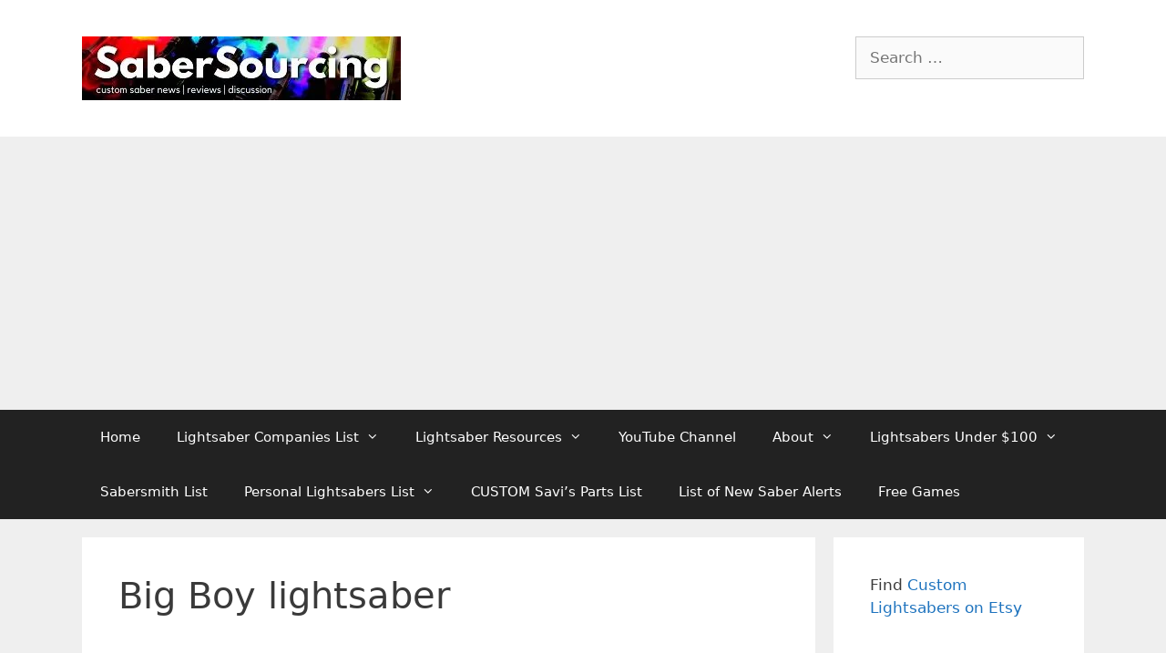

--- FILE ---
content_type: text/html; charset=UTF-8
request_url: https://sabersourcing.com/tag/big-boy-lightsaber/
body_size: 22621
content:
<!DOCTYPE html><html lang="en-US"><head><meta charset="UTF-8"/>
<script>var __ezHttpConsent={setByCat:function(src,tagType,attributes,category,force,customSetScriptFn=null){var setScript=function(){if(force||window.ezTcfConsent[category]){if(typeof customSetScriptFn==='function'){customSetScriptFn();}else{var scriptElement=document.createElement(tagType);scriptElement.src=src;attributes.forEach(function(attr){for(var key in attr){if(attr.hasOwnProperty(key)){scriptElement.setAttribute(key,attr[key]);}}});var firstScript=document.getElementsByTagName(tagType)[0];firstScript.parentNode.insertBefore(scriptElement,firstScript);}}};if(force||(window.ezTcfConsent&&window.ezTcfConsent.loaded)){setScript();}else if(typeof getEzConsentData==="function"){getEzConsentData().then(function(ezTcfConsent){if(ezTcfConsent&&ezTcfConsent.loaded){setScript();}else{console.error("cannot get ez consent data");force=true;setScript();}});}else{force=true;setScript();console.error("getEzConsentData is not a function");}},};</script>
<script>var ezTcfConsent=window.ezTcfConsent?window.ezTcfConsent:{loaded:false,store_info:false,develop_and_improve_services:false,measure_ad_performance:false,measure_content_performance:false,select_basic_ads:false,create_ad_profile:false,select_personalized_ads:false,create_content_profile:false,select_personalized_content:false,understand_audiences:false,use_limited_data_to_select_content:false,};function getEzConsentData(){return new Promise(function(resolve){document.addEventListener("ezConsentEvent",function(event){var ezTcfConsent=event.detail.ezTcfConsent;resolve(ezTcfConsent);});});}</script>
<script>if(typeof _setEzCookies!=='function'){function _setEzCookies(ezConsentData){var cookies=window.ezCookieQueue;for(var i=0;i<cookies.length;i++){var cookie=cookies[i];if(ezConsentData&&ezConsentData.loaded&&ezConsentData[cookie.tcfCategory]){document.cookie=cookie.name+"="+cookie.value;}}}}
window.ezCookieQueue=window.ezCookieQueue||[];if(typeof addEzCookies!=='function'){function addEzCookies(arr){window.ezCookieQueue=[...window.ezCookieQueue,...arr];}}
addEzCookies([{name:"ezoab_199277",value:"mod1-c; Path=/; Domain=sabersourcing.com; Max-Age=7200",tcfCategory:"store_info",isEzoic:"true",},{name:"ezosuibasgeneris-1",value:"f93cb288-e470-4d01-732d-4a4506f786c0; Path=/; Domain=sabersourcing.com; Expires=Fri, 22 Jan 2027 22:51:39 UTC; Secure; SameSite=None",tcfCategory:"understand_audiences",isEzoic:"true",}]);if(window.ezTcfConsent&&window.ezTcfConsent.loaded){_setEzCookies(window.ezTcfConsent);}else if(typeof getEzConsentData==="function"){getEzConsentData().then(function(ezTcfConsent){if(ezTcfConsent&&ezTcfConsent.loaded){_setEzCookies(window.ezTcfConsent);}else{console.error("cannot get ez consent data");_setEzCookies(window.ezTcfConsent);}});}else{console.error("getEzConsentData is not a function");_setEzCookies(window.ezTcfConsent);}</script><script type="text/javascript" data-ezscrex='false' data-cfasync='false'>window._ezaq = Object.assign({"edge_cache_status":12,"edge_response_time":27,"url":"https://sabersourcing.com/tag/big-boy-lightsaber/"}, typeof window._ezaq !== "undefined" ? window._ezaq : {});</script><script type="text/javascript" data-ezscrex='false' data-cfasync='false'>window._ezaq = Object.assign({"ab_test_id":"mod1-c"}, typeof window._ezaq !== "undefined" ? window._ezaq : {});window.__ez=window.__ez||{};window.__ez.tf={};</script><script type="text/javascript" data-ezscrex='false' data-cfasync='false'>window.ezDisableAds = true;</script>
<script data-ezscrex='false' data-cfasync='false' data-pagespeed-no-defer>var __ez=__ez||{};__ez.stms=Date.now();__ez.evt={};__ez.script={};__ez.ck=__ez.ck||{};__ez.template={};__ez.template.isOrig=true;window.__ezScriptHost="//www.ezojs.com";__ez.queue=__ez.queue||function(){var e=0,i=0,t=[],n=!1,o=[],r=[],s=!0,a=function(e,i,n,o,r,s,a){var l=arguments.length>7&&void 0!==arguments[7]?arguments[7]:window,d=this;this.name=e,this.funcName=i,this.parameters=null===n?null:w(n)?n:[n],this.isBlock=o,this.blockedBy=r,this.deleteWhenComplete=s,this.isError=!1,this.isComplete=!1,this.isInitialized=!1,this.proceedIfError=a,this.fWindow=l,this.isTimeDelay=!1,this.process=function(){f("... func = "+e),d.isInitialized=!0,d.isComplete=!0,f("... func.apply: "+e);var i=d.funcName.split("."),n=null,o=this.fWindow||window;i.length>3||(n=3===i.length?o[i[0]][i[1]][i[2]]:2===i.length?o[i[0]][i[1]]:o[d.funcName]),null!=n&&n.apply(null,this.parameters),!0===d.deleteWhenComplete&&delete t[e],!0===d.isBlock&&(f("----- F'D: "+d.name),m())}},l=function(e,i,t,n,o,r,s){var a=arguments.length>7&&void 0!==arguments[7]?arguments[7]:window,l=this;this.name=e,this.path=i,this.async=o,this.defer=r,this.isBlock=t,this.blockedBy=n,this.isInitialized=!1,this.isError=!1,this.isComplete=!1,this.proceedIfError=s,this.fWindow=a,this.isTimeDelay=!1,this.isPath=function(e){return"/"===e[0]&&"/"!==e[1]},this.getSrc=function(e){return void 0!==window.__ezScriptHost&&this.isPath(e)&&"banger.js"!==this.name?window.__ezScriptHost+e:e},this.process=function(){l.isInitialized=!0,f("... file = "+e);var i=this.fWindow?this.fWindow.document:document,t=i.createElement("script");t.src=this.getSrc(this.path),!0===o?t.async=!0:!0===r&&(t.defer=!0),t.onerror=function(){var e={url:window.location.href,name:l.name,path:l.path,user_agent:window.navigator.userAgent};"undefined"!=typeof _ezaq&&(e.pageview_id=_ezaq.page_view_id);var i=encodeURIComponent(JSON.stringify(e)),t=new XMLHttpRequest;t.open("GET","//g.ezoic.net/ezqlog?d="+i,!0),t.send(),f("----- ERR'D: "+l.name),l.isError=!0,!0===l.isBlock&&m()},t.onreadystatechange=t.onload=function(){var e=t.readyState;f("----- F'D: "+l.name),e&&!/loaded|complete/.test(e)||(l.isComplete=!0,!0===l.isBlock&&m())},i.getElementsByTagName("head")[0].appendChild(t)}},d=function(e,i){this.name=e,this.path="",this.async=!1,this.defer=!1,this.isBlock=!1,this.blockedBy=[],this.isInitialized=!0,this.isError=!1,this.isComplete=i,this.proceedIfError=!1,this.isTimeDelay=!1,this.process=function(){}};function c(e,i,n,s,a,d,c,u,f){var m=new l(e,i,n,s,a,d,c,f);!0===u?o[e]=m:r[e]=m,t[e]=m,h(m)}function h(e){!0!==u(e)&&0!=s&&e.process()}function u(e){if(!0===e.isTimeDelay&&!1===n)return f(e.name+" blocked = TIME DELAY!"),!0;if(w(e.blockedBy))for(var i=0;i<e.blockedBy.length;i++){var o=e.blockedBy[i];if(!1===t.hasOwnProperty(o))return f(e.name+" blocked = "+o),!0;if(!0===e.proceedIfError&&!0===t[o].isError)return!1;if(!1===t[o].isComplete)return f(e.name+" blocked = "+o),!0}return!1}function f(e){var i=window.location.href,t=new RegExp("[?&]ezq=([^&#]*)","i").exec(i);"1"===(t?t[1]:null)&&console.debug(e)}function m(){++e>200||(f("let's go"),p(o),p(r))}function p(e){for(var i in e)if(!1!==e.hasOwnProperty(i)){var t=e[i];!0===t.isComplete||u(t)||!0===t.isInitialized||!0===t.isError?!0===t.isError?f(t.name+": error"):!0===t.isComplete?f(t.name+": complete already"):!0===t.isInitialized&&f(t.name+": initialized already"):t.process()}}function w(e){return"[object Array]"==Object.prototype.toString.call(e)}return window.addEventListener("load",(function(){setTimeout((function(){n=!0,f("TDELAY -----"),m()}),5e3)}),!1),{addFile:c,addFileOnce:function(e,i,n,o,r,s,a,l,d){t[e]||c(e,i,n,o,r,s,a,l,d)},addDelayFile:function(e,i){var n=new l(e,i,!1,[],!1,!1,!0);n.isTimeDelay=!0,f(e+" ...  FILE! TDELAY"),r[e]=n,t[e]=n,h(n)},addFunc:function(e,n,s,l,d,c,u,f,m,p){!0===c&&(e=e+"_"+i++);var w=new a(e,n,s,l,d,u,f,p);!0===m?o[e]=w:r[e]=w,t[e]=w,h(w)},addDelayFunc:function(e,i,n){var o=new a(e,i,n,!1,[],!0,!0);o.isTimeDelay=!0,f(e+" ...  FUNCTION! TDELAY"),r[e]=o,t[e]=o,h(o)},items:t,processAll:m,setallowLoad:function(e){s=e},markLoaded:function(e){if(e&&0!==e.length){if(e in t){var i=t[e];!0===i.isComplete?f(i.name+" "+e+": error loaded duplicate"):(i.isComplete=!0,i.isInitialized=!0)}else t[e]=new d(e,!0);f("markLoaded dummyfile: "+t[e].name)}},logWhatsBlocked:function(){for(var e in t)!1!==t.hasOwnProperty(e)&&u(t[e])}}}();__ez.evt.add=function(e,t,n){e.addEventListener?e.addEventListener(t,n,!1):e.attachEvent?e.attachEvent("on"+t,n):e["on"+t]=n()},__ez.evt.remove=function(e,t,n){e.removeEventListener?e.removeEventListener(t,n,!1):e.detachEvent?e.detachEvent("on"+t,n):delete e["on"+t]};__ez.script.add=function(e){var t=document.createElement("script");t.src=e,t.async=!0,t.type="text/javascript",document.getElementsByTagName("head")[0].appendChild(t)};__ez.dot=__ez.dot||{};__ez.queue.addFileOnce('/detroitchicago/boise.js', '/detroitchicago/boise.js?gcb=195-0&cb=5', true, [], true, false, true, false);__ez.queue.addFileOnce('/parsonsmaize/abilene.js', '/parsonsmaize/abilene.js?gcb=195-0&cb=e80eca0cdb', true, [], true, false, true, false);__ez.queue.addFileOnce('/parsonsmaize/mulvane.js', '/parsonsmaize/mulvane.js?gcb=195-0&cb=e75e48eec0', true, ['/parsonsmaize/abilene.js'], true, false, true, false);__ez.queue.addFileOnce('/detroitchicago/birmingham.js', '/detroitchicago/birmingham.js?gcb=195-0&cb=539c47377c', true, ['/parsonsmaize/abilene.js'], true, false, true, false);</script>
<script data-ezscrex="false" type="text/javascript" data-cfasync="false">window._ezaq = Object.assign({"ad_cache_level":0,"adpicker_placement_cnt":0,"ai_placeholder_cache_level":0,"ai_placeholder_placement_cnt":-1,"domain":"sabersourcing.com","domain_id":199277,"ezcache_level":1,"ezcache_skip_code":0,"has_bad_image":0,"has_bad_words":0,"is_sitespeed":0,"lt_cache_level":0,"response_size":101649,"response_size_orig":95842,"response_time_orig":10,"template_id":120,"url":"https://sabersourcing.com/tag/big-boy-lightsaber/","word_count":0,"worst_bad_word_level":0}, typeof window._ezaq !== "undefined" ? window._ezaq : {});__ez.queue.markLoaded('ezaqBaseReady');</script>
<script type='text/javascript' data-ezscrex='false' data-cfasync='false'>
window.ezAnalyticsStatic = true;

function analyticsAddScript(script) {
	var ezDynamic = document.createElement('script');
	ezDynamic.type = 'text/javascript';
	ezDynamic.innerHTML = script;
	document.head.appendChild(ezDynamic);
}
function getCookiesWithPrefix() {
    var allCookies = document.cookie.split(';');
    var cookiesWithPrefix = {};

    for (var i = 0; i < allCookies.length; i++) {
        var cookie = allCookies[i].trim();

        for (var j = 0; j < arguments.length; j++) {
            var prefix = arguments[j];
            if (cookie.indexOf(prefix) === 0) {
                var cookieParts = cookie.split('=');
                var cookieName = cookieParts[0];
                var cookieValue = cookieParts.slice(1).join('=');
                cookiesWithPrefix[cookieName] = decodeURIComponent(cookieValue);
                break; // Once matched, no need to check other prefixes
            }
        }
    }

    return cookiesWithPrefix;
}
function productAnalytics() {
	var d = {"pr":[6],"omd5":"26ab0234feab499e883c0f8637960e62","nar":"risk score"};
	d.u = _ezaq.url;
	d.p = _ezaq.page_view_id;
	d.v = _ezaq.visit_uuid;
	d.ab = _ezaq.ab_test_id;
	d.e = JSON.stringify(_ezaq);
	d.ref = document.referrer;
	d.c = getCookiesWithPrefix('active_template', 'ez', 'lp_');
	if(typeof ez_utmParams !== 'undefined') {
		d.utm = ez_utmParams;
	}

	var dataText = JSON.stringify(d);
	var xhr = new XMLHttpRequest();
	xhr.open('POST','/ezais/analytics?cb=1', true);
	xhr.onload = function () {
		if (xhr.status!=200) {
            return;
		}

        if(document.readyState !== 'loading') {
            analyticsAddScript(xhr.response);
            return;
        }

        var eventFunc = function() {
            if(document.readyState === 'loading') {
                return;
            }
            document.removeEventListener('readystatechange', eventFunc, false);
            analyticsAddScript(xhr.response);
        };

        document.addEventListener('readystatechange', eventFunc, false);
	};
	xhr.setRequestHeader('Content-Type','text/plain');
	xhr.send(dataText);
}
__ez.queue.addFunc("productAnalytics", "productAnalytics", null, true, ['ezaqBaseReady'], false, false, false, true);
</script><base href="https://sabersourcing.com/tag/big-boy-lightsaber/"/>
	
	<script type="text/javascript">
  WebFontConfig = {"google":{"families":["Merriweather+Sans:r:latin,latin-ext","Ubuntu:r,i,b,bi:latin,latin-ext"]},"api_url":"https:\/\/fonts-api.wp.com\/css"};
  (function() {
    var wf = document.createElement('script');
    wf.src = 'https://sabersourcing.com/wp-content/mu-plugins/wpcomsh/vendor/automattic/custom-fonts/js/webfont.js';
    wf.type = 'text/javascript';
    wf.async = 'true';
    var s = document.getElementsByTagName('script')[0];
    s.parentNode.insertBefore(wf, s);
	})();
</script><style id="jetpack-custom-fonts-css"></style>
<meta name="robots" content="index, follow, max-image-preview:large, max-snippet:-1, max-video-preview:-1"/>
<meta name="viewport" content="width=device-width, initial-scale=1"/>
	<!-- This site is optimized with the Yoast SEO plugin v26.7 - https://yoast.com/wordpress/plugins/seo/ -->
	<title>Big Boy lightsaber Archives - SaberSourcing</title>
	<link rel="canonical" href="https://sabersourcing.com/tag/big-boy-lightsaber/"/>
	<meta property="og:locale" content="en_US"/>
	<meta property="og:type" content="article"/>
	<meta property="og:title" content="Big Boy lightsaber Archives - SaberSourcing"/>
	<meta property="og:url" content="https://sabersourcing.com/tag/big-boy-lightsaber/"/>
	<meta property="og:site_name" content="SaberSourcing"/>
	<meta name="twitter:card" content="summary_large_image"/>
	<meta name="twitter:site" content="@SaberSourcing"/>
	<script type="application/ld+json" class="yoast-schema-graph">{"@context":"https://schema.org","@graph":[{"@type":"CollectionPage","@id":"https://sabersourcing.com/tag/big-boy-lightsaber/","url":"https://sabersourcing.com/tag/big-boy-lightsaber/","name":"Big Boy lightsaber Archives - SaberSourcing","isPartOf":{"@id":"https://sabersourcing.com/#website"},"primaryImageOfPage":{"@id":"https://sabersourcing.com/tag/big-boy-lightsaber/#primaryimage"},"image":{"@id":"https://sabersourcing.com/tag/big-boy-lightsaber/#primaryimage"},"thumbnailUrl":"https://i0.wp.com/sabersourcing.com/wp-content/uploads/2018/09/saberkraft-sabermount-iris-classic-image-credit.jpg?fit=749%2C264&ssl=1","breadcrumb":{"@id":"https://sabersourcing.com/tag/big-boy-lightsaber/#breadcrumb"},"inLanguage":"en-US"},{"@type":"ImageObject","inLanguage":"en-US","@id":"https://sabersourcing.com/tag/big-boy-lightsaber/#primaryimage","url":"https://i0.wp.com/sabersourcing.com/wp-content/uploads/2018/09/saberkraft-sabermount-iris-classic-image-credit.jpg?fit=749%2C264&ssl=1","contentUrl":"https://i0.wp.com/sabersourcing.com/wp-content/uploads/2018/09/saberkraft-sabermount-iris-classic-image-credit.jpg?fit=749%2C264&ssl=1","width":749,"height":264,"caption":"SaberKraft SaberMount belt clip"},{"@type":"BreadcrumbList","@id":"https://sabersourcing.com/tag/big-boy-lightsaber/#breadcrumb","itemListElement":[{"@type":"ListItem","position":1,"name":"Home","item":"https://sabersourcing.com/"},{"@type":"ListItem","position":2,"name":"Big Boy lightsaber"}]},{"@type":"WebSite","@id":"https://sabersourcing.com/#website","url":"https://sabersourcing.com/","name":"SaberSourcing","description":"custom saber news, reviews and discussion","publisher":{"@id":"https://sabersourcing.com/#organization"},"potentialAction":[{"@type":"SearchAction","target":{"@type":"EntryPoint","urlTemplate":"https://sabersourcing.com/?s={search_term_string}"},"query-input":{"@type":"PropertyValueSpecification","valueRequired":true,"valueName":"search_term_string"}}],"inLanguage":"en-US"},{"@type":"Organization","@id":"https://sabersourcing.com/#organization","name":"SaberSourcing","url":"https://sabersourcing.com/","logo":{"@type":"ImageObject","inLanguage":"en-US","@id":"https://sabersourcing.com/#/schema/logo/image/","url":"https://i0.wp.com/sabersourcing.com/wp-content/uploads/2019/08/sabersourcing-sm.jpg?fit=332%2C332&ssl=1","contentUrl":"https://i0.wp.com/sabersourcing.com/wp-content/uploads/2019/08/sabersourcing-sm.jpg?fit=332%2C332&ssl=1","width":332,"height":332,"caption":"SaberSourcing"},"image":{"@id":"https://sabersourcing.com/#/schema/logo/image/"},"sameAs":["https://www.facebook.com/SaberSourcing","https://x.com/SaberSourcing","https://www.instagram.com/sabersourcing/","https://www.linkedin.com/in/sabersourcing","https://www.pinterest.com/sabersourcing","https://www.youtube.com/sabersourcing"]}]}</script>
	<!-- / Yoast SEO plugin. -->


<link rel="dns-prefetch" href="//stats.wp.com"/>
<link rel="dns-prefetch" href="//widgets.wp.com"/>
<link rel="dns-prefetch" href="//s0.wp.com"/>
<link rel="dns-prefetch" href="//0.gravatar.com"/>
<link rel="dns-prefetch" href="//1.gravatar.com"/>
<link rel="dns-prefetch" href="//2.gravatar.com"/>
<link rel="dns-prefetch" href="//jetpack.wordpress.com"/>
<link rel="dns-prefetch" href="//public-api.wordpress.com"/>
<link rel="preconnect" href="//i0.wp.com"/>
<link rel="preconnect" href="//c0.wp.com"/>
		<!-- This site uses the Google Analytics by MonsterInsights plugin v9.11.1 - Using Analytics tracking - https://www.monsterinsights.com/ -->
		<!-- Note: MonsterInsights is not currently configured on this site. The site owner needs to authenticate with Google Analytics in the MonsterInsights settings panel. -->
					<!-- No tracking code set -->
				<!-- / Google Analytics by MonsterInsights -->
		<style id="wp-img-auto-sizes-contain-inline-css">
img:is([sizes=auto i],[sizes^="auto," i]){contain-intrinsic-size:3000px 1500px}
/*# sourceURL=wp-img-auto-sizes-contain-inline-css */
</style>
<style id="wp-block-library-inline-css">
:root{--wp-block-synced-color:#7a00df;--wp-block-synced-color--rgb:122,0,223;--wp-bound-block-color:var(--wp-block-synced-color);--wp-editor-canvas-background:#ddd;--wp-admin-theme-color:#007cba;--wp-admin-theme-color--rgb:0,124,186;--wp-admin-theme-color-darker-10:#006ba1;--wp-admin-theme-color-darker-10--rgb:0,107,160.5;--wp-admin-theme-color-darker-20:#005a87;--wp-admin-theme-color-darker-20--rgb:0,90,135;--wp-admin-border-width-focus:2px}@media (min-resolution:192dpi){:root{--wp-admin-border-width-focus:1.5px}}.wp-element-button{cursor:pointer}:root .has-very-light-gray-background-color{background-color:#eee}:root .has-very-dark-gray-background-color{background-color:#313131}:root .has-very-light-gray-color{color:#eee}:root .has-very-dark-gray-color{color:#313131}:root .has-vivid-green-cyan-to-vivid-cyan-blue-gradient-background{background:linear-gradient(135deg,#00d084,#0693e3)}:root .has-purple-crush-gradient-background{background:linear-gradient(135deg,#34e2e4,#4721fb 50%,#ab1dfe)}:root .has-hazy-dawn-gradient-background{background:linear-gradient(135deg,#faaca8,#dad0ec)}:root .has-subdued-olive-gradient-background{background:linear-gradient(135deg,#fafae1,#67a671)}:root .has-atomic-cream-gradient-background{background:linear-gradient(135deg,#fdd79a,#004a59)}:root .has-nightshade-gradient-background{background:linear-gradient(135deg,#330968,#31cdcf)}:root .has-midnight-gradient-background{background:linear-gradient(135deg,#020381,#2874fc)}:root{--wp--preset--font-size--normal:16px;--wp--preset--font-size--huge:42px}.has-regular-font-size{font-size:1em}.has-larger-font-size{font-size:2.625em}.has-normal-font-size{font-size:var(--wp--preset--font-size--normal)}.has-huge-font-size{font-size:var(--wp--preset--font-size--huge)}:root .has-text-align-center{text-align:center}:root .has-text-align-left{text-align:left}:root .has-text-align-right{text-align:right}.has-fit-text{white-space:nowrap!important}#end-resizable-editor-section{display:none}.aligncenter{clear:both}.items-justified-left{justify-content:flex-start}.items-justified-center{justify-content:center}.items-justified-right{justify-content:flex-end}.items-justified-space-between{justify-content:space-between}.screen-reader-text{word-wrap:normal!important;border:0;clip-path:inset(50%);height:1px;margin:-1px;overflow:hidden;padding:0;position:absolute;width:1px}.screen-reader-text:focus{background-color:#ddd;clip-path:none;color:#444;display:block;font-size:1em;height:auto;left:5px;line-height:normal;padding:15px 23px 14px;text-decoration:none;top:5px;width:auto;z-index:100000}html :where(.has-border-color){border-style:solid}html :where([style*=border-top-color]){border-top-style:solid}html :where([style*=border-right-color]){border-right-style:solid}html :where([style*=border-bottom-color]){border-bottom-style:solid}html :where([style*=border-left-color]){border-left-style:solid}html :where([style*=border-width]){border-style:solid}html :where([style*=border-top-width]){border-top-style:solid}html :where([style*=border-right-width]){border-right-style:solid}html :where([style*=border-bottom-width]){border-bottom-style:solid}html :where([style*=border-left-width]){border-left-style:solid}html :where(img[class*=wp-image-]){height:auto;max-width:100%}:where(figure){margin:0 0 1em}html :where(.is-position-sticky){--wp-admin--admin-bar--position-offset:var(--wp-admin--admin-bar--height,0px)}@media screen and (max-width:600px){html :where(.is-position-sticky){--wp-admin--admin-bar--position-offset:0px}}
.has-text-align-justify{text-align:justify;}

/*# sourceURL=wp-block-library-inline-css */
</style><style id="wp-block-paragraph-inline-css">
.is-small-text{font-size:.875em}.is-regular-text{font-size:1em}.is-large-text{font-size:2.25em}.is-larger-text{font-size:3em}.has-drop-cap:not(:focus):first-letter{float:left;font-size:8.4em;font-style:normal;font-weight:100;line-height:.68;margin:.05em .1em 0 0;text-transform:uppercase}body.rtl .has-drop-cap:not(:focus):first-letter{float:none;margin-left:.1em}p.has-drop-cap.has-background{overflow:hidden}:root :where(p.has-background){padding:1.25em 2.375em}:where(p.has-text-color:not(.has-link-color)) a{color:inherit}p.has-text-align-left[style*="writing-mode:vertical-lr"],p.has-text-align-right[style*="writing-mode:vertical-rl"]{rotate:180deg}
/*# sourceURL=https://sabersourcing.com/wp-content/plugins/gutenberg/build/styles/block-library/paragraph/style.css */
</style>
<style id="wp-block-heading-inline-css">
h1:where(.wp-block-heading).has-background,h2:where(.wp-block-heading).has-background,h3:where(.wp-block-heading).has-background,h4:where(.wp-block-heading).has-background,h5:where(.wp-block-heading).has-background,h6:where(.wp-block-heading).has-background{padding:1.25em 2.375em}h1.has-text-align-left[style*=writing-mode]:where([style*=vertical-lr]),h1.has-text-align-right[style*=writing-mode]:where([style*=vertical-rl]),h2.has-text-align-left[style*=writing-mode]:where([style*=vertical-lr]),h2.has-text-align-right[style*=writing-mode]:where([style*=vertical-rl]),h3.has-text-align-left[style*=writing-mode]:where([style*=vertical-lr]),h3.has-text-align-right[style*=writing-mode]:where([style*=vertical-rl]),h4.has-text-align-left[style*=writing-mode]:where([style*=vertical-lr]),h4.has-text-align-right[style*=writing-mode]:where([style*=vertical-rl]),h5.has-text-align-left[style*=writing-mode]:where([style*=vertical-lr]),h5.has-text-align-right[style*=writing-mode]:where([style*=vertical-rl]),h6.has-text-align-left[style*=writing-mode]:where([style*=vertical-lr]),h6.has-text-align-right[style*=writing-mode]:where([style*=vertical-rl]){rotate:180deg}
/*# sourceURL=https://sabersourcing.com/wp-content/plugins/gutenberg/build/styles/block-library/heading/style.css */
</style>
<style id="global-styles-inline-css">
:root{--wp--preset--aspect-ratio--square: 1;--wp--preset--aspect-ratio--4-3: 4/3;--wp--preset--aspect-ratio--3-4: 3/4;--wp--preset--aspect-ratio--3-2: 3/2;--wp--preset--aspect-ratio--2-3: 2/3;--wp--preset--aspect-ratio--16-9: 16/9;--wp--preset--aspect-ratio--9-16: 9/16;--wp--preset--color--black: #000000;--wp--preset--color--cyan-bluish-gray: #abb8c3;--wp--preset--color--white: #ffffff;--wp--preset--color--pale-pink: #f78da7;--wp--preset--color--vivid-red: #cf2e2e;--wp--preset--color--luminous-vivid-orange: #ff6900;--wp--preset--color--luminous-vivid-amber: #fcb900;--wp--preset--color--light-green-cyan: #7bdcb5;--wp--preset--color--vivid-green-cyan: #00d084;--wp--preset--color--pale-cyan-blue: #8ed1fc;--wp--preset--color--vivid-cyan-blue: #0693e3;--wp--preset--color--vivid-purple: #9b51e0;--wp--preset--color--contrast: var(--contrast);--wp--preset--color--contrast-2: var(--contrast-2);--wp--preset--color--contrast-3: var(--contrast-3);--wp--preset--color--base: var(--base);--wp--preset--color--base-2: var(--base-2);--wp--preset--color--base-3: var(--base-3);--wp--preset--color--accent: var(--accent);--wp--preset--gradient--vivid-cyan-blue-to-vivid-purple: linear-gradient(135deg,rgb(6,147,227) 0%,rgb(155,81,224) 100%);--wp--preset--gradient--light-green-cyan-to-vivid-green-cyan: linear-gradient(135deg,rgb(122,220,180) 0%,rgb(0,208,130) 100%);--wp--preset--gradient--luminous-vivid-amber-to-luminous-vivid-orange: linear-gradient(135deg,rgb(252,185,0) 0%,rgb(255,105,0) 100%);--wp--preset--gradient--luminous-vivid-orange-to-vivid-red: linear-gradient(135deg,rgb(255,105,0) 0%,rgb(207,46,46) 100%);--wp--preset--gradient--very-light-gray-to-cyan-bluish-gray: linear-gradient(135deg,rgb(238,238,238) 0%,rgb(169,184,195) 100%);--wp--preset--gradient--cool-to-warm-spectrum: linear-gradient(135deg,rgb(74,234,220) 0%,rgb(151,120,209) 20%,rgb(207,42,186) 40%,rgb(238,44,130) 60%,rgb(251,105,98) 80%,rgb(254,248,76) 100%);--wp--preset--gradient--blush-light-purple: linear-gradient(135deg,rgb(255,206,236) 0%,rgb(152,150,240) 100%);--wp--preset--gradient--blush-bordeaux: linear-gradient(135deg,rgb(254,205,165) 0%,rgb(254,45,45) 50%,rgb(107,0,62) 100%);--wp--preset--gradient--luminous-dusk: linear-gradient(135deg,rgb(255,203,112) 0%,rgb(199,81,192) 50%,rgb(65,88,208) 100%);--wp--preset--gradient--pale-ocean: linear-gradient(135deg,rgb(255,245,203) 0%,rgb(182,227,212) 50%,rgb(51,167,181) 100%);--wp--preset--gradient--electric-grass: linear-gradient(135deg,rgb(202,248,128) 0%,rgb(113,206,126) 100%);--wp--preset--gradient--midnight: linear-gradient(135deg,rgb(2,3,129) 0%,rgb(40,116,252) 100%);--wp--preset--font-size--small: 13px;--wp--preset--font-size--medium: 20px;--wp--preset--font-size--large: 36px;--wp--preset--font-size--x-large: 42px;--wp--preset--font-family--albert-sans: 'Albert Sans', sans-serif;--wp--preset--font-family--alegreya: Alegreya, serif;--wp--preset--font-family--arvo: Arvo, serif;--wp--preset--font-family--bodoni-moda: 'Bodoni Moda', serif;--wp--preset--font-family--bricolage-grotesque: 'Bricolage Grotesque', sans-serif;--wp--preset--font-family--cabin: Cabin, sans-serif;--wp--preset--font-family--chivo: Chivo, sans-serif;--wp--preset--font-family--commissioner: Commissioner, sans-serif;--wp--preset--font-family--cormorant: Cormorant, serif;--wp--preset--font-family--courier-prime: 'Courier Prime', monospace;--wp--preset--font-family--crimson-pro: 'Crimson Pro', serif;--wp--preset--font-family--dm-mono: 'DM Mono', monospace;--wp--preset--font-family--dm-sans: 'DM Sans', sans-serif;--wp--preset--font-family--dm-serif-display: 'DM Serif Display', serif;--wp--preset--font-family--domine: Domine, serif;--wp--preset--font-family--eb-garamond: 'EB Garamond', serif;--wp--preset--font-family--epilogue: Epilogue, sans-serif;--wp--preset--font-family--fahkwang: Fahkwang, sans-serif;--wp--preset--font-family--figtree: Figtree, sans-serif;--wp--preset--font-family--fira-sans: 'Fira Sans', sans-serif;--wp--preset--font-family--fjalla-one: 'Fjalla One', sans-serif;--wp--preset--font-family--fraunces: Fraunces, serif;--wp--preset--font-family--gabarito: Gabarito, system-ui;--wp--preset--font-family--ibm-plex-mono: 'IBM Plex Mono', monospace;--wp--preset--font-family--ibm-plex-sans: 'IBM Plex Sans', sans-serif;--wp--preset--font-family--ibarra-real-nova: 'Ibarra Real Nova', serif;--wp--preset--font-family--instrument-serif: 'Instrument Serif', serif;--wp--preset--font-family--inter: Inter, sans-serif;--wp--preset--font-family--josefin-sans: 'Josefin Sans', sans-serif;--wp--preset--font-family--jost: Jost, sans-serif;--wp--preset--font-family--libre-baskerville: 'Libre Baskerville', serif;--wp--preset--font-family--libre-franklin: 'Libre Franklin', sans-serif;--wp--preset--font-family--literata: Literata, serif;--wp--preset--font-family--lora: Lora, serif;--wp--preset--font-family--merriweather: Merriweather, serif;--wp--preset--font-family--montserrat: Montserrat, sans-serif;--wp--preset--font-family--newsreader: Newsreader, serif;--wp--preset--font-family--noto-sans-mono: 'Noto Sans Mono', sans-serif;--wp--preset--font-family--nunito: Nunito, sans-serif;--wp--preset--font-family--open-sans: 'Open Sans', sans-serif;--wp--preset--font-family--overpass: Overpass, sans-serif;--wp--preset--font-family--pt-serif: 'PT Serif', serif;--wp--preset--font-family--petrona: Petrona, serif;--wp--preset--font-family--piazzolla: Piazzolla, serif;--wp--preset--font-family--playfair-display: 'Playfair Display', serif;--wp--preset--font-family--plus-jakarta-sans: 'Plus Jakarta Sans', sans-serif;--wp--preset--font-family--poppins: Poppins, sans-serif;--wp--preset--font-family--raleway: Raleway, sans-serif;--wp--preset--font-family--roboto: Roboto, sans-serif;--wp--preset--font-family--roboto-slab: 'Roboto Slab', serif;--wp--preset--font-family--rubik: Rubik, sans-serif;--wp--preset--font-family--rufina: Rufina, serif;--wp--preset--font-family--sora: Sora, sans-serif;--wp--preset--font-family--source-sans-3: 'Source Sans 3', sans-serif;--wp--preset--font-family--source-serif-4: 'Source Serif 4', serif;--wp--preset--font-family--space-mono: 'Space Mono', monospace;--wp--preset--font-family--syne: Syne, sans-serif;--wp--preset--font-family--texturina: Texturina, serif;--wp--preset--font-family--urbanist: Urbanist, sans-serif;--wp--preset--font-family--work-sans: 'Work Sans', sans-serif;--wp--preset--spacing--20: 0.44rem;--wp--preset--spacing--30: 0.67rem;--wp--preset--spacing--40: 1rem;--wp--preset--spacing--50: 1.5rem;--wp--preset--spacing--60: 2.25rem;--wp--preset--spacing--70: 3.38rem;--wp--preset--spacing--80: 5.06rem;--wp--preset--shadow--natural: 6px 6px 9px rgba(0, 0, 0, 0.2);--wp--preset--shadow--deep: 12px 12px 50px rgba(0, 0, 0, 0.4);--wp--preset--shadow--sharp: 6px 6px 0px rgba(0, 0, 0, 0.2);--wp--preset--shadow--outlined: 6px 6px 0px -3px rgb(255, 255, 255), 6px 6px rgb(0, 0, 0);--wp--preset--shadow--crisp: 6px 6px 0px rgb(0, 0, 0);}:where(.is-layout-flex){gap: 0.5em;}:where(.is-layout-grid){gap: 0.5em;}body .is-layout-flex{display: flex;}.is-layout-flex{flex-wrap: wrap;align-items: center;}.is-layout-flex > :is(*, div){margin: 0;}body .is-layout-grid{display: grid;}.is-layout-grid > :is(*, div){margin: 0;}:where(.wp-block-columns.is-layout-flex){gap: 2em;}:where(.wp-block-columns.is-layout-grid){gap: 2em;}:where(.wp-block-post-template.is-layout-flex){gap: 1.25em;}:where(.wp-block-post-template.is-layout-grid){gap: 1.25em;}.has-black-color{color: var(--wp--preset--color--black) !important;}.has-cyan-bluish-gray-color{color: var(--wp--preset--color--cyan-bluish-gray) !important;}.has-white-color{color: var(--wp--preset--color--white) !important;}.has-pale-pink-color{color: var(--wp--preset--color--pale-pink) !important;}.has-vivid-red-color{color: var(--wp--preset--color--vivid-red) !important;}.has-luminous-vivid-orange-color{color: var(--wp--preset--color--luminous-vivid-orange) !important;}.has-luminous-vivid-amber-color{color: var(--wp--preset--color--luminous-vivid-amber) !important;}.has-light-green-cyan-color{color: var(--wp--preset--color--light-green-cyan) !important;}.has-vivid-green-cyan-color{color: var(--wp--preset--color--vivid-green-cyan) !important;}.has-pale-cyan-blue-color{color: var(--wp--preset--color--pale-cyan-blue) !important;}.has-vivid-cyan-blue-color{color: var(--wp--preset--color--vivid-cyan-blue) !important;}.has-vivid-purple-color{color: var(--wp--preset--color--vivid-purple) !important;}.has-black-background-color{background-color: var(--wp--preset--color--black) !important;}.has-cyan-bluish-gray-background-color{background-color: var(--wp--preset--color--cyan-bluish-gray) !important;}.has-white-background-color{background-color: var(--wp--preset--color--white) !important;}.has-pale-pink-background-color{background-color: var(--wp--preset--color--pale-pink) !important;}.has-vivid-red-background-color{background-color: var(--wp--preset--color--vivid-red) !important;}.has-luminous-vivid-orange-background-color{background-color: var(--wp--preset--color--luminous-vivid-orange) !important;}.has-luminous-vivid-amber-background-color{background-color: var(--wp--preset--color--luminous-vivid-amber) !important;}.has-light-green-cyan-background-color{background-color: var(--wp--preset--color--light-green-cyan) !important;}.has-vivid-green-cyan-background-color{background-color: var(--wp--preset--color--vivid-green-cyan) !important;}.has-pale-cyan-blue-background-color{background-color: var(--wp--preset--color--pale-cyan-blue) !important;}.has-vivid-cyan-blue-background-color{background-color: var(--wp--preset--color--vivid-cyan-blue) !important;}.has-vivid-purple-background-color{background-color: var(--wp--preset--color--vivid-purple) !important;}.has-black-border-color{border-color: var(--wp--preset--color--black) !important;}.has-cyan-bluish-gray-border-color{border-color: var(--wp--preset--color--cyan-bluish-gray) !important;}.has-white-border-color{border-color: var(--wp--preset--color--white) !important;}.has-pale-pink-border-color{border-color: var(--wp--preset--color--pale-pink) !important;}.has-vivid-red-border-color{border-color: var(--wp--preset--color--vivid-red) !important;}.has-luminous-vivid-orange-border-color{border-color: var(--wp--preset--color--luminous-vivid-orange) !important;}.has-luminous-vivid-amber-border-color{border-color: var(--wp--preset--color--luminous-vivid-amber) !important;}.has-light-green-cyan-border-color{border-color: var(--wp--preset--color--light-green-cyan) !important;}.has-vivid-green-cyan-border-color{border-color: var(--wp--preset--color--vivid-green-cyan) !important;}.has-pale-cyan-blue-border-color{border-color: var(--wp--preset--color--pale-cyan-blue) !important;}.has-vivid-cyan-blue-border-color{border-color: var(--wp--preset--color--vivid-cyan-blue) !important;}.has-vivid-purple-border-color{border-color: var(--wp--preset--color--vivid-purple) !important;}.has-vivid-cyan-blue-to-vivid-purple-gradient-background{background: var(--wp--preset--gradient--vivid-cyan-blue-to-vivid-purple) !important;}.has-light-green-cyan-to-vivid-green-cyan-gradient-background{background: var(--wp--preset--gradient--light-green-cyan-to-vivid-green-cyan) !important;}.has-luminous-vivid-amber-to-luminous-vivid-orange-gradient-background{background: var(--wp--preset--gradient--luminous-vivid-amber-to-luminous-vivid-orange) !important;}.has-luminous-vivid-orange-to-vivid-red-gradient-background{background: var(--wp--preset--gradient--luminous-vivid-orange-to-vivid-red) !important;}.has-very-light-gray-to-cyan-bluish-gray-gradient-background{background: var(--wp--preset--gradient--very-light-gray-to-cyan-bluish-gray) !important;}.has-cool-to-warm-spectrum-gradient-background{background: var(--wp--preset--gradient--cool-to-warm-spectrum) !important;}.has-blush-light-purple-gradient-background{background: var(--wp--preset--gradient--blush-light-purple) !important;}.has-blush-bordeaux-gradient-background{background: var(--wp--preset--gradient--blush-bordeaux) !important;}.has-luminous-dusk-gradient-background{background: var(--wp--preset--gradient--luminous-dusk) !important;}.has-pale-ocean-gradient-background{background: var(--wp--preset--gradient--pale-ocean) !important;}.has-electric-grass-gradient-background{background: var(--wp--preset--gradient--electric-grass) !important;}.has-midnight-gradient-background{background: var(--wp--preset--gradient--midnight) !important;}.has-small-font-size{font-size: var(--wp--preset--font-size--small) !important;}.has-medium-font-size{font-size: var(--wp--preset--font-size--medium) !important;}.has-large-font-size{font-size: var(--wp--preset--font-size--large) !important;}.has-x-large-font-size{font-size: var(--wp--preset--font-size--x-large) !important;}.has-albert-sans-font-family{font-family: var(--wp--preset--font-family--albert-sans) !important;}.has-alegreya-font-family{font-family: var(--wp--preset--font-family--alegreya) !important;}.has-arvo-font-family{font-family: var(--wp--preset--font-family--arvo) !important;}.has-bodoni-moda-font-family{font-family: var(--wp--preset--font-family--bodoni-moda) !important;}.has-bricolage-grotesque-font-family{font-family: var(--wp--preset--font-family--bricolage-grotesque) !important;}.has-cabin-font-family{font-family: var(--wp--preset--font-family--cabin) !important;}.has-chivo-font-family{font-family: var(--wp--preset--font-family--chivo) !important;}.has-commissioner-font-family{font-family: var(--wp--preset--font-family--commissioner) !important;}.has-cormorant-font-family{font-family: var(--wp--preset--font-family--cormorant) !important;}.has-courier-prime-font-family{font-family: var(--wp--preset--font-family--courier-prime) !important;}.has-crimson-pro-font-family{font-family: var(--wp--preset--font-family--crimson-pro) !important;}.has-dm-mono-font-family{font-family: var(--wp--preset--font-family--dm-mono) !important;}.has-dm-sans-font-family{font-family: var(--wp--preset--font-family--dm-sans) !important;}.has-dm-serif-display-font-family{font-family: var(--wp--preset--font-family--dm-serif-display) !important;}.has-domine-font-family{font-family: var(--wp--preset--font-family--domine) !important;}.has-eb-garamond-font-family{font-family: var(--wp--preset--font-family--eb-garamond) !important;}.has-epilogue-font-family{font-family: var(--wp--preset--font-family--epilogue) !important;}.has-fahkwang-font-family{font-family: var(--wp--preset--font-family--fahkwang) !important;}.has-figtree-font-family{font-family: var(--wp--preset--font-family--figtree) !important;}.has-fira-sans-font-family{font-family: var(--wp--preset--font-family--fira-sans) !important;}.has-fjalla-one-font-family{font-family: var(--wp--preset--font-family--fjalla-one) !important;}.has-fraunces-font-family{font-family: var(--wp--preset--font-family--fraunces) !important;}.has-gabarito-font-family{font-family: var(--wp--preset--font-family--gabarito) !important;}.has-ibm-plex-mono-font-family{font-family: var(--wp--preset--font-family--ibm-plex-mono) !important;}.has-ibm-plex-sans-font-family{font-family: var(--wp--preset--font-family--ibm-plex-sans) !important;}.has-ibarra-real-nova-font-family{font-family: var(--wp--preset--font-family--ibarra-real-nova) !important;}.has-instrument-serif-font-family{font-family: var(--wp--preset--font-family--instrument-serif) !important;}.has-inter-font-family{font-family: var(--wp--preset--font-family--inter) !important;}.has-josefin-sans-font-family{font-family: var(--wp--preset--font-family--josefin-sans) !important;}.has-jost-font-family{font-family: var(--wp--preset--font-family--jost) !important;}.has-libre-baskerville-font-family{font-family: var(--wp--preset--font-family--libre-baskerville) !important;}.has-libre-franklin-font-family{font-family: var(--wp--preset--font-family--libre-franklin) !important;}.has-literata-font-family{font-family: var(--wp--preset--font-family--literata) !important;}.has-lora-font-family{font-family: var(--wp--preset--font-family--lora) !important;}.has-merriweather-font-family{font-family: var(--wp--preset--font-family--merriweather) !important;}.has-montserrat-font-family{font-family: var(--wp--preset--font-family--montserrat) !important;}.has-newsreader-font-family{font-family: var(--wp--preset--font-family--newsreader) !important;}.has-noto-sans-mono-font-family{font-family: var(--wp--preset--font-family--noto-sans-mono) !important;}.has-nunito-font-family{font-family: var(--wp--preset--font-family--nunito) !important;}.has-open-sans-font-family{font-family: var(--wp--preset--font-family--open-sans) !important;}.has-overpass-font-family{font-family: var(--wp--preset--font-family--overpass) !important;}.has-pt-serif-font-family{font-family: var(--wp--preset--font-family--pt-serif) !important;}.has-petrona-font-family{font-family: var(--wp--preset--font-family--petrona) !important;}.has-piazzolla-font-family{font-family: var(--wp--preset--font-family--piazzolla) !important;}.has-playfair-display-font-family{font-family: var(--wp--preset--font-family--playfair-display) !important;}.has-plus-jakarta-sans-font-family{font-family: var(--wp--preset--font-family--plus-jakarta-sans) !important;}.has-poppins-font-family{font-family: var(--wp--preset--font-family--poppins) !important;}.has-raleway-font-family{font-family: var(--wp--preset--font-family--raleway) !important;}.has-roboto-font-family{font-family: var(--wp--preset--font-family--roboto) !important;}.has-roboto-slab-font-family{font-family: var(--wp--preset--font-family--roboto-slab) !important;}.has-rubik-font-family{font-family: var(--wp--preset--font-family--rubik) !important;}.has-rufina-font-family{font-family: var(--wp--preset--font-family--rufina) !important;}.has-sora-font-family{font-family: var(--wp--preset--font-family--sora) !important;}.has-source-sans-3-font-family{font-family: var(--wp--preset--font-family--source-sans-3) !important;}.has-source-serif-4-font-family{font-family: var(--wp--preset--font-family--source-serif-4) !important;}.has-space-mono-font-family{font-family: var(--wp--preset--font-family--space-mono) !important;}.has-syne-font-family{font-family: var(--wp--preset--font-family--syne) !important;}.has-texturina-font-family{font-family: var(--wp--preset--font-family--texturina) !important;}.has-urbanist-font-family{font-family: var(--wp--preset--font-family--urbanist) !important;}.has-work-sans-font-family{font-family: var(--wp--preset--font-family--work-sans) !important;}
/*# sourceURL=global-styles-inline-css */
</style>

<style id="classic-theme-styles-inline-css">
/*! This file is auto-generated */
.wp-block-button__link{color:#fff;background-color:#32373c;border-radius:9999px;box-shadow:none;text-decoration:none;padding:calc(.667em + 2px) calc(1.333em + 2px);font-size:1.125em}.wp-block-file__button{background:#32373c;color:#fff;text-decoration:none}
/*# sourceURL=/wp-includes/css/classic-themes.min.css */
</style>
<link rel="stylesheet" id="generate-style-grid-css" href="//cdn-0.sabersourcing.com/wp-content/themes/generatepress/assets/css/unsemantic-grid.min.css?ver=3.3.1" media="all"/>
<link rel="stylesheet" id="generate-style-css" href="//cdn-0.sabersourcing.com/wp-content/themes/generatepress/assets/css/style.min.css?ver=3.3.1" media="all"/>
<style id="generate-style-inline-css">
body{background-color:#efefef;color:#3a3a3a;}a{color:#1e73be;}a:hover, a:focus, a:active{color:#000000;}body .grid-container{max-width:1100px;}.wp-block-group__inner-container{max-width:1100px;margin-left:auto;margin-right:auto;}:root{--contrast:#222222;--contrast-2:#575760;--contrast-3:#b2b2be;--base:#f0f0f0;--base-2:#f7f8f9;--base-3:#ffffff;--accent:#1e73be;}:root .has-contrast-color{color:var(--contrast);}:root .has-contrast-background-color{background-color:var(--contrast);}:root .has-contrast-2-color{color:var(--contrast-2);}:root .has-contrast-2-background-color{background-color:var(--contrast-2);}:root .has-contrast-3-color{color:var(--contrast-3);}:root .has-contrast-3-background-color{background-color:var(--contrast-3);}:root .has-base-color{color:var(--base);}:root .has-base-background-color{background-color:var(--base);}:root .has-base-2-color{color:var(--base-2);}:root .has-base-2-background-color{background-color:var(--base-2);}:root .has-base-3-color{color:var(--base-3);}:root .has-base-3-background-color{background-color:var(--base-3);}:root .has-accent-color{color:var(--accent);}:root .has-accent-background-color{background-color:var(--accent);}.gp-modal:not(.gp-modal--open):not(.gp-modal--transition){display:none;}.gp-modal--transition:not(.gp-modal--open){pointer-events:none;}.gp-modal-overlay:not(.gp-modal-overlay--open):not(.gp-modal--transition){display:none;}.gp-modal__overlay{display:none;position:fixed;top:0;left:0;right:0;bottom:0;background:rgba(0,0,0,0.2);display:flex;justify-content:center;align-items:center;z-index:10000;backdrop-filter:blur(3px);transition:opacity 500ms ease;opacity:0;}.gp-modal--open:not(.gp-modal--transition) .gp-modal__overlay{opacity:1;}.gp-modal__container{max-width:100%;max-height:100vh;transform:scale(0.9);transition:transform 500ms ease;padding:0 10px;}.gp-modal--open:not(.gp-modal--transition) .gp-modal__container{transform:scale(1);}.search-modal-fields{display:flex;}.gp-search-modal .gp-modal__overlay{align-items:flex-start;padding-top:25vh;background:var(--gp-search-modal-overlay-bg-color);}.search-modal-form{width:500px;max-width:100%;background-color:var(--gp-search-modal-bg-color);color:var(--gp-search-modal-text-color);}.search-modal-form .search-field, .search-modal-form .search-field:focus{width:100%;height:60px;background-color:transparent;border:0;appearance:none;color:currentColor;}.search-modal-fields button, .search-modal-fields button:active, .search-modal-fields button:focus, .search-modal-fields button:hover{background-color:transparent;border:0;color:currentColor;width:60px;}body, button, input, select, textarea{font-family:-apple-system, system-ui, BlinkMacSystemFont, "Segoe UI", Helvetica, Arial, sans-serif, "Apple Color Emoji", "Segoe UI Emoji", "Segoe UI Symbol";}body{line-height:1.5;}.entry-content > [class*="wp-block-"]:not(:last-child):not(.wp-block-heading){margin-bottom:1.5em;}.main-title{font-size:45px;}.main-navigation .main-nav ul ul li a{font-size:14px;}.sidebar .widget, .footer-widgets .widget{font-size:17px;}h1{font-weight:300;font-size:40px;}h2{font-weight:300;font-size:30px;}h3{font-size:20px;}h4{font-size:inherit;}h5{font-size:inherit;}@media (max-width:768px){.main-title{font-size:30px;}h1{font-size:30px;}h2{font-size:25px;}}.top-bar{background-color:#636363;color:#ffffff;}.top-bar a{color:#ffffff;}.top-bar a:hover{color:#303030;}.site-header{background-color:#ffffff;color:#3a3a3a;}.site-header a{color:#3a3a3a;}.main-title a,.main-title a:hover{color:#222222;}.site-description{color:#757575;}.main-navigation,.main-navigation ul ul{background-color:#222222;}.main-navigation .main-nav ul li a, .main-navigation .menu-toggle, .main-navigation .menu-bar-items{color:#ffffff;}.main-navigation .main-nav ul li:not([class*="current-menu-"]):hover > a, .main-navigation .main-nav ul li:not([class*="current-menu-"]):focus > a, .main-navigation .main-nav ul li.sfHover:not([class*="current-menu-"]) > a, .main-navigation .menu-bar-item:hover > a, .main-navigation .menu-bar-item.sfHover > a{color:#ffffff;background-color:#3f3f3f;}button.menu-toggle:hover,button.menu-toggle:focus,.main-navigation .mobile-bar-items a,.main-navigation .mobile-bar-items a:hover,.main-navigation .mobile-bar-items a:focus{color:#ffffff;}.main-navigation .main-nav ul li[class*="current-menu-"] > a{color:#ffffff;background-color:#3f3f3f;}.navigation-search input[type="search"],.navigation-search input[type="search"]:active, .navigation-search input[type="search"]:focus, .main-navigation .main-nav ul li.search-item.active > a, .main-navigation .menu-bar-items .search-item.active > a{color:#ffffff;background-color:#3f3f3f;}.main-navigation ul ul{background-color:#3f3f3f;}.main-navigation .main-nav ul ul li a{color:#ffffff;}.main-navigation .main-nav ul ul li:not([class*="current-menu-"]):hover > a,.main-navigation .main-nav ul ul li:not([class*="current-menu-"]):focus > a, .main-navigation .main-nav ul ul li.sfHover:not([class*="current-menu-"]) > a{color:#ffffff;background-color:#4f4f4f;}.main-navigation .main-nav ul ul li[class*="current-menu-"] > a{color:#ffffff;background-color:#4f4f4f;}.separate-containers .inside-article, .separate-containers .comments-area, .separate-containers .page-header, .one-container .container, .separate-containers .paging-navigation, .inside-page-header{background-color:#ffffff;}.entry-meta{color:#595959;}.entry-meta a{color:#595959;}.entry-meta a:hover{color:#1e73be;}.sidebar .widget{background-color:#ffffff;}.sidebar .widget .widget-title{color:#000000;}.footer-widgets{background-color:#ffffff;}.footer-widgets .widget-title{color:#000000;}.site-info{color:#ffffff;background-color:#222222;}.site-info a{color:#ffffff;}.site-info a:hover{color:#606060;}.footer-bar .widget_nav_menu .current-menu-item a{color:#606060;}input[type="text"],input[type="email"],input[type="url"],input[type="password"],input[type="search"],input[type="tel"],input[type="number"],textarea,select{color:#666666;background-color:#fafafa;border-color:#cccccc;}input[type="text"]:focus,input[type="email"]:focus,input[type="url"]:focus,input[type="password"]:focus,input[type="search"]:focus,input[type="tel"]:focus,input[type="number"]:focus,textarea:focus,select:focus{color:#666666;background-color:#ffffff;border-color:#bfbfbf;}button,html input[type="button"],input[type="reset"],input[type="submit"],a.button,a.wp-block-button__link:not(.has-background){color:#ffffff;background-color:#666666;}button:hover,html input[type="button"]:hover,input[type="reset"]:hover,input[type="submit"]:hover,a.button:hover,button:focus,html input[type="button"]:focus,input[type="reset"]:focus,input[type="submit"]:focus,a.button:focus,a.wp-block-button__link:not(.has-background):active,a.wp-block-button__link:not(.has-background):focus,a.wp-block-button__link:not(.has-background):hover{color:#ffffff;background-color:#3f3f3f;}a.generate-back-to-top{background-color:rgba( 0,0,0,0.4 );color:#ffffff;}a.generate-back-to-top:hover,a.generate-back-to-top:focus{background-color:rgba( 0,0,0,0.6 );color:#ffffff;}:root{--gp-search-modal-bg-color:var(--base-3);--gp-search-modal-text-color:var(--contrast);--gp-search-modal-overlay-bg-color:rgba(0,0,0,0.2);}@media (max-width:768px){.main-navigation .menu-bar-item:hover > a, .main-navigation .menu-bar-item.sfHover > a{background:none;color:#ffffff;}}.inside-top-bar{padding:10px;}.inside-header{padding:40px;}.site-main .wp-block-group__inner-container{padding:40px;}.entry-content .alignwide, body:not(.no-sidebar) .entry-content .alignfull{margin-left:-40px;width:calc(100% + 80px);max-width:calc(100% + 80px);}.rtl .menu-item-has-children .dropdown-menu-toggle{padding-left:20px;}.rtl .main-navigation .main-nav ul li.menu-item-has-children > a{padding-right:20px;}.site-info{padding:20px;}@media (max-width:768px){.separate-containers .inside-article, .separate-containers .comments-area, .separate-containers .page-header, .separate-containers .paging-navigation, .one-container .site-content, .inside-page-header{padding:30px;}.site-main .wp-block-group__inner-container{padding:30px;}.site-info{padding-right:10px;padding-left:10px;}.entry-content .alignwide, body:not(.no-sidebar) .entry-content .alignfull{margin-left:-30px;width:calc(100% + 60px);max-width:calc(100% + 60px);}}.one-container .sidebar .widget{padding:0px;}/* End cached CSS */@media (max-width:768px){.main-navigation .menu-toggle,.main-navigation .mobile-bar-items,.sidebar-nav-mobile:not(#sticky-placeholder){display:block;}.main-navigation ul,.gen-sidebar-nav{display:none;}[class*="nav-float-"] .site-header .inside-header > *{float:none;clear:both;}}
/*# sourceURL=generate-style-inline-css */
</style>
<link rel="stylesheet" id="generate-mobile-style-css" href="//cdn-0.sabersourcing.com/wp-content/themes/generatepress/assets/css/mobile.min.css?ver=3.3.1" media="all"/>
<link rel="stylesheet" id="generate-font-icons-css" href="//cdn-0.sabersourcing.com/wp-content/themes/generatepress/assets/css/components/font-icons.min.css?ver=3.3.1" media="all"/>
<link rel="stylesheet" id="jetpack_likes-css" href="//c0.wp.com/p/jetpack/15.4/modules/likes/style.css" media="all"/>
<link rel="stylesheet" id="jetpack-swiper-library-css" href="//c0.wp.com/p/jetpack/15.4/_inc/blocks/swiper.css" media="all"/>
<link rel="stylesheet" id="jetpack-carousel-css" href="//c0.wp.com/p/jetpack/15.4/modules/carousel/jetpack-carousel.css" media="all"/>
<link rel="stylesheet" id="tiled-gallery-css" href="//c0.wp.com/p/jetpack/15.4/modules/tiled-gallery/tiled-gallery/tiled-gallery.css" media="all"/>
<link rel="stylesheet" id="wp-pagenavi-css" href="//cdn-0.sabersourcing.com/wp-content/plugins/wp-pagenavi/pagenavi-css.css?ver=2.70" media="all"/>
<style id="jetpack-global-styles-frontend-style-inline-css">
:root { --font-headings: unset; --font-base: unset; --font-headings-default: -apple-system,BlinkMacSystemFont,"Segoe UI",Roboto,Oxygen-Sans,Ubuntu,Cantarell,"Helvetica Neue",sans-serif; --font-base-default: -apple-system,BlinkMacSystemFont,"Segoe UI",Roboto,Oxygen-Sans,Ubuntu,Cantarell,"Helvetica Neue",sans-serif;}
/*# sourceURL=jetpack-global-styles-frontend-style-inline-css */
</style>
<script id="jetpack-mu-wpcom-settings-js-before">
var JETPACK_MU_WPCOM_SETTINGS = {"assetsUrl":"https://sabersourcing.com/wp-content/mu-plugins/wpcomsh/jetpack_vendor/automattic/jetpack-mu-wpcom/src/build/"};
//# sourceURL=jetpack-mu-wpcom-settings-js-before
</script>
<link rel="https://api.w.org/" href="https://sabersourcing.com/wp-json/"/><link rel="alternate" title="JSON" type="application/json" href="https://sabersourcing.com/wp-json/wp/v2/tags/647286238"/><script async="" src="https://pagead2.googlesyndication.com/pagead/js/adsbygoogle.js?client=ca-pub-8116965975276161" crossorigin="anonymous"></script>	<style>img#wpstats{display:none}</style>
		<link rel="icon" href="https://i0.wp.com/sabersourcing.com/wp-content/uploads/2019/08/sabersourcing-sm.jpg?fit=32%2C32&amp;ssl=1" sizes="32x32"/>
<link rel="icon" href="https://i0.wp.com/sabersourcing.com/wp-content/uploads/2019/08/sabersourcing-sm.jpg?fit=192%2C192&amp;ssl=1" sizes="192x192"/>
<link rel="apple-touch-icon" href="https://i0.wp.com/sabersourcing.com/wp-content/uploads/2019/08/sabersourcing-sm.jpg?fit=180%2C180&amp;ssl=1"/>
<meta name="msapplication-TileImage" content="https://i0.wp.com/sabersourcing.com/wp-content/uploads/2019/08/sabersourcing-sm.jpg?fit=270%2C270&amp;ssl=1"/>
<link rel="stylesheet" id="jetpack-search-widget-css" href="//cdn-0.sabersourcing.com/wp-content/plugins/jetpack/jetpack_vendor/automattic/jetpack-search/src/widgets/css/search-widget-frontend.css?minify=false&amp;ver=1645029952" media="all"/>
<script type='text/javascript'>
var ezoTemplate = 'old_site_noads';
var ezouid = '1';
var ezoFormfactor = '1';
</script><script data-ezscrex="false" type='text/javascript'>
var soc_app_id = '0';
var did = 199277;
var ezdomain = 'sabersourcing.com';
var ezoicSearchable = 1;
</script></head>

<body class="archive tag tag-big-boy-lightsaber tag-647286238 wp-custom-logo wp-embed-responsive wp-theme-generatepress right-sidebar nav-below-header separate-containers fluid-header active-footer-widgets-3 nav-aligned-left header-aligned-left dropdown-hover" itemtype="https://schema.org/Blog" itemscope="">
	<amp-auto-ads type="adsense" data-ad-client="ca-pub-8116965975276161">
</amp-auto-ads>
<!-- Ezoic - incontent_3 125 - longer_content -->
<div id="ezoic-pub-ad-placeholder-125"> </div>
<!-- End Ezoic - incontent_3 125 - longer_content -->
<!-- Ezoic - mid_content - mid_content -->
<div id="ezoic-pub-ad-placeholder-166"> </div>
<!-- End Ezoic - mid_content - mid_content -->
<!-- Ezoic - incontent_6 - incontent_6 -->
<div id="ezoic-pub-ad-placeholder-158"> </div>
<!-- End Ezoic - incontent_6 - incontent_6 --><a class="screen-reader-text skip-link" href="#content" title="Skip to content">Skip to content</a>		<header class="site-header" id="masthead" aria-label="Site" itemtype="https://schema.org/WPHeader" itemscope="">
			<div class="inside-header grid-container grid-parent">
							<div class="header-widget">
				<aside id="jetpack-search-filters-5" class="widget inner-padding jetpack-filters widget_search">			<div id="jetpack-search-filters-5-wrapper">
		<div class="jetpack-search-form"><form method="get" class="search-form" action="https://sabersourcing.com/">
	<label>
		<span class="screen-reader-text">Search for:</span>
		<input type="search" class="search-field" placeholder="Search …" value="" name="s" title="Search for:"/>
	</label>
	<input type="submit" class="search-submit" value="Search"/><input type="hidden" name="orderby" value="relevance"/><input type="hidden" name="order" value="DESC"/></form>
</div></div></aside>			</div>
			<div class="site-logo">
					<a href="https://sabersourcing.com/" rel="home">
						<img class="header-image is-logo-image" alt="SaberSourcing" src="https://i0.wp.com/sabersourcing.com/wp-content/uploads/2023/03/cropped-sabersourcing-logo-small.jpg?fit=350%2C70&amp;ssl=1"/>
					</a>
				</div>			</div>
		</header>
				<nav class="main-navigation sub-menu-right" id="site-navigation" aria-label="Primary" itemtype="https://schema.org/SiteNavigationElement" itemscope="">
			<div class="inside-navigation grid-container grid-parent">
								<button class="menu-toggle" aria-controls="primary-menu" aria-expanded="false">
					<span class="mobile-menu">Menu</span>				</button>
				<div id="primary-menu" class="main-nav"><ul id="menu-primary" class=" menu sf-menu"><li id="menu-item-8" class="menu-item menu-item-type-custom menu-item-object-custom menu-item-8"><a href="/">Home</a></li>
<li id="menu-item-276" class="menu-item menu-item-type-post_type menu-item-object-page menu-item-has-children menu-item-276"><a href="https://sabersourcing.com/list-of-lightsaber-companies/">Lightsaber Companies List<span role="presentation" class="dropdown-menu-toggle"></span></a>
<ul class="sub-menu">
	<li id="menu-item-1822" class="menu-item menu-item-type-post_type menu-item-object-page menu-item-has-children menu-item-1822"><a href="https://sabersourcing.com/list-of-lightsaber-companies/">Lightsaber Companies List<span role="presentation" class="dropdown-menu-toggle"></span></a>
	<ul class="sub-menu">
		<li id="menu-item-18009" class="menu-item menu-item-type-post_type menu-item-object-page menu-item-18009"><a href="https://sabersourcing.com/list-of-lgt-and-ydd-sellers/">List of LGT, TXQ and YDD Sellers</a></li>
		<li id="menu-item-7497" class="menu-item menu-item-type-post_type menu-item-object-page menu-item-7497"><a href="https://sabersourcing.com/list-of-lightsaber-parts-sellers-diy/">List of Lightsaber Parts Sellers (DIY)</a></li>
		<li id="menu-item-1891" class="menu-item menu-item-type-post_type menu-item-object-page menu-item-1891"><a href="https://sabersourcing.com/list-of-lightsaber-blade-sellers/">List of Lightsaber Blade Sellers</a></li>
		<li id="menu-item-1820" class="menu-item menu-item-type-post_type menu-item-object-page menu-item-1820"><a href="https://sabersourcing.com/list-of-lightsaber-blade-plug-sellers/">List of Lightsaber Blade Plug Sellers</a></li>
		<li id="menu-item-1821" class="menu-item menu-item-type-post_type menu-item-object-page menu-item-1821"><a href="https://sabersourcing.com/list-of-lightsaber-stand-mount-and-display-box-sellers/">List of Lightsaber Stand, Mount, and Display Box Sellers</a></li>
		<li id="menu-item-1873" class="menu-item menu-item-type-post_type menu-item-object-page menu-item-1873"><a href="https://sabersourcing.com/list-of-lightsaber-soundboard-and-controller-sellers/">List of Lightsaber Soundboard and Controller Sellers</a></li>
		<li id="menu-item-5312" class="menu-item menu-item-type-post_type menu-item-object-page menu-item-5312"><a href="https://sabersourcing.com/list-of-jedi-and-sith-costume-sellers/">List of Jedi and Sith Costume Sellers</a></li>
		<li id="menu-item-3625" class="menu-item menu-item-type-post_type menu-item-object-page menu-item-3625"><a href="https://sabersourcing.com/list-of-lightsaber-switch-and-activation-box-sellers/">List of Lightsaber Switch and Activation Box Sellers</a></li>
		<li id="menu-item-2572" class="menu-item menu-item-type-post_type menu-item-object-page menu-item-2572"><a href="https://sabersourcing.com/list-of-jedi-and-sith-holocron-sellers/">List of Jedi and Sith Holocron Sellers</a></li>
		<li id="menu-item-2432" class="menu-item menu-item-type-post_type menu-item-object-page menu-item-2432"><a href="https://sabersourcing.com/list-of-lightsaber-novelty-items/">List of Lightsaber Novelty Items</a></li>
	</ul>
</li>
	<li id="menu-item-2087" class="menu-item menu-item-type-post_type menu-item-object-page menu-item-2087"><a href="https://sabersourcing.com/list-of-star-wars-force-fx-lightsabers-complete/">List of Star Wars Force FX Lightsabers (COMPLETE 2023)</a></li>
	<li id="menu-item-2510" class="menu-item menu-item-type-post_type menu-item-object-page menu-item-2510"><a href="https://sabersourcing.com/list-of-neopixel-lightsaber-companies/">List of Neopixel Lightsaber Companies</a></li>
	<li id="menu-item-5183" class="menu-item menu-item-type-post_type menu-item-object-page menu-item-5183"><a href="https://sabersourcing.com/list-of-legacy-lightsabers-from-star-wars-galaxys-edge-complete-checklist/">List of legacy lightsabers from Star Wars Galaxy’s Edge | Complete Checklist</a></li>
	<li id="menu-item-3104" class="menu-item menu-item-type-post_type menu-item-object-page menu-item-3104"><a href="https://sabersourcing.com/list-of-sabersmiths/">List of Sabersmiths</a></li>
	<li id="menu-item-654" class="menu-item menu-item-type-post_type menu-item-object-page menu-item-654"><a href="https://sabersourcing.com/list-of-star-wars-bladebuilders-lightsabers-by-hasbro/">List of Star Wars Bladebuilders Lightsabers by Hasbro</a></li>
	<li id="menu-item-2279" class="menu-item menu-item-type-post_type menu-item-object-page menu-item-2279"><a href="https://sabersourcing.com/list-of-ultrasabers-lightsabers-complete-checklist/">List of Ultrasabers Lightsabers (COMPLETE CHECKLIST)</a></li>
	<li id="menu-item-2505" class="menu-item menu-item-type-post_type menu-item-object-page menu-item-2505"><a href="https://sabersourcing.com/list-of-star-wars-master-replicas-mini-lightsabers-0-45-scale-complete/">List of Star Wars Master Replicas Mini Lightsabers 0.45 Scale (COMPLETE)</a></li>
</ul>
</li>
<li id="menu-item-455" class="menu-item menu-item-type-post_type menu-item-object-page menu-item-has-children menu-item-455"><a href="https://sabersourcing.com/lightsaber-resources/">Lightsaber Resources<span role="presentation" class="dropdown-menu-toggle"></span></a>
<ul class="sub-menu">
	<li id="menu-item-1341" class="menu-item menu-item-type-post_type menu-item-object-page menu-item-1341"><a href="https://sabersourcing.com/lightsaber-sales-and-discounts/">Lightsaber Sales and Discounts</a></li>
	<li id="menu-item-456" class="menu-item menu-item-type-post_type menu-item-object-page menu-item-456"><a href="https://sabersourcing.com/list-of-lightsaber-companies/">List of Lightsaber Companies</a></li>
	<li id="menu-item-8968" class="menu-item menu-item-type-post_type menu-item-object-page menu-item-8968"><a href="https://sabersourcing.com/list-of-lightsaber-tutorials-diy/">List of Lightsaber Tutorials (DIY)</a></li>
	<li id="menu-item-5822" class="menu-item menu-item-type-post_type menu-item-object-page menu-item-5822"><a href="https://sabersourcing.com/list-of-lightsaber-types-star-wars-canon-star-wars-legends-and-beyond/">List of Lightsaber Types | Star Wars Canon, Star Wars Legends and Beyond</a></li>
	<li id="menu-item-7190" class="menu-item menu-item-type-post_type menu-item-object-page menu-item-7190"><a href="https://sabersourcing.com/list-of-personal-lightsabers/">List of Personal Lightsabers</a></li>
	<li id="menu-item-462" class="menu-item menu-item-type-post_type menu-item-object-page menu-item-462"><a href="https://sabersourcing.com/lightsaber-hilt-names-matched-to-characters/">Lightsaber hilt names matched to characters</a></li>
	<li id="menu-item-5425" class="menu-item menu-item-type-post_type menu-item-object-page menu-item-5425"><a href="https://sabersourcing.com/list-of-lightsaber-soundboard-user-manuals/">List of Lightsaber Soundboard User Manuals</a></li>
	<li id="menu-item-5219" class="menu-item menu-item-type-post_type menu-item-object-page menu-item-5219"><a href="https://sabersourcing.com/list-of-free-lightsaber-sound-fonts/">List of FREE Lightsaber Sound Fonts</a></li>
	<li id="menu-item-37113" class="menu-item menu-item-type-post_type menu-item-object-page menu-item-37113"><a href="https://sabersourcing.com/list-of-free-3d-printed-lightsaber-files-print-your-own/">List of FREE 3D Printed Lightsaber Files: Print Your Own</a></li>
	<li id="menu-item-2300" class="menu-item menu-item-type-post_type menu-item-object-page menu-item-2300"><a href="https://sabersourcing.com/list-of-lightsaber-reviews-by-sabersourcing/">List of Lightsaber Reviews by SaberSourcing</a></li>
	<li id="menu-item-5343" class="menu-item menu-item-type-post_type menu-item-object-page menu-item-5343"><a href="https://sabersourcing.com/list-of-lightsaber-company-spotlight-articles/">List of Lightsaber Company Spotlight Articles</a></li>
	<li id="menu-item-2424" class="menu-item menu-item-type-post_type menu-item-object-page menu-item-2424"><a href="https://sabersourcing.com/list-of-lightsaber-youtube-channels/">List of Lightsaber YouTube Channels</a></li>
	<li id="menu-item-993" class="menu-item menu-item-type-post_type menu-item-object-page menu-item-993"><a href="https://sabersourcing.com/common-lightsaber-sales-by-company/">Common Lightsaber Sales by Company</a></li>
	<li id="menu-item-465" class="menu-item menu-item-type-post_type menu-item-object-page menu-item-has-children menu-item-465"><a href="https://sabersourcing.com/lightsaber-terminology/">Lightsaber Terminology<span role="presentation" class="dropdown-menu-toggle"></span></a>
	<ul class="sub-menu">
		<li id="menu-item-457" class="menu-item menu-item-type-post_type menu-item-object-page menu-item-457"><a href="https://sabersourcing.com/lightsaber-related-acronyms/">Lightsaber Related Acronyms</a></li>
	</ul>
</li>
</ul>
</li>
<li id="menu-item-281" class="menu-item menu-item-type-custom menu-item-object-custom menu-item-281"><a href="https://www.youtube.com/sabersourcing">YouTube Channel</a></li>
<li id="menu-item-9" class="menu-item menu-item-type-post_type menu-item-object-page menu-item-has-children menu-item-9"><a href="https://sabersourcing.com/about/">About<span role="presentation" class="dropdown-menu-toggle"></span></a>
<ul class="sub-menu">
	<li id="menu-item-679" class="menu-item menu-item-type-post_type menu-item-object-page menu-item-679"><a href="https://sabersourcing.com/about/">About</a></li>
	<li id="menu-item-10" class="menu-item menu-item-type-post_type menu-item-object-page menu-item-10"><a href="https://sabersourcing.com/contact/">Contact</a></li>
	<li id="menu-item-675" class="menu-item menu-item-type-post_type menu-item-object-page menu-item-privacy-policy menu-item-675"><a rel="privacy-policy" href="https://sabersourcing.com/privacy-policy/">Privacy Policy</a></li>
	<li id="menu-item-678" class="menu-item menu-item-type-post_type menu-item-object-page menu-item-678"><a href="https://sabersourcing.com/product-review-request-form/">Product Review Request Form</a></li>
</ul>
</li>
<li id="menu-item-2614" class="menu-item menu-item-type-post_type menu-item-object-page menu-item-has-children menu-item-2614"><a href="https://sabersourcing.com/list-of-lightsabers-under-100/">Lightsabers Under $100<span role="presentation" class="dropdown-menu-toggle"></span></a>
<ul class="sub-menu">
	<li id="menu-item-5311" class="menu-item menu-item-type-post_type menu-item-object-page menu-item-5311"><a href="https://sabersourcing.com/list-of-lightsabers-under-100/">List of Lightsabers Under $100</a></li>
	<li id="menu-item-18010" class="menu-item menu-item-type-post_type menu-item-object-page menu-item-18010"><a href="https://sabersourcing.com/list-of-lgt-and-ydd-sellers/">List of LGT and YDD Sellers</a></li>
	<li id="menu-item-2733" class="menu-item menu-item-type-post_type menu-item-object-page menu-item-2733"><a href="https://sabersourcing.com/list-of-blade-plugs-10-and-under/">List of Blade Plugs $10 and Under</a></li>
	<li id="menu-item-5310" class="menu-item menu-item-type-post_type menu-item-object-page menu-item-5310"><a href="https://sabersourcing.com/lightsaber-accessories-10-and-under/">Lightsaber Accessories $10 and Under</a></li>
</ul>
</li>
<li id="menu-item-3103" class="menu-item menu-item-type-post_type menu-item-object-page menu-item-3103"><a href="https://sabersourcing.com/list-of-sabersmiths/">Sabersmith List</a></li>
<li id="menu-item-7189" class="menu-item menu-item-type-post_type menu-item-object-page menu-item-has-children menu-item-7189"><a href="https://sabersourcing.com/list-of-personal-lightsabers/">Personal Lightsabers List<span role="presentation" class="dropdown-menu-toggle"></span></a>
<ul class="sub-menu">
	<li id="menu-item-16853" class="menu-item menu-item-type-post_type menu-item-object-page menu-item-16853"><a href="https://sabersourcing.com/list-of-high-republic-lightsabers/">List of High Republic Lightsabers</a></li>
	<li id="menu-item-22904" class="menu-item menu-item-type-post_type menu-item-object-page menu-item-22904"><a href="https://sabersourcing.com/list-of-old-republic-lightsabers/">List of Old Republic Lightsabers</a></li>
	<li id="menu-item-26016" class="menu-item menu-item-type-post_type menu-item-object-page menu-item-26016"><a href="https://sabersourcing.com/list-of-clone-wars-lightsabers/">List of Clone Wars Lightsabers</a></li>
	<li id="menu-item-17574" class="menu-item menu-item-type-post_type menu-item-object-page menu-item-17574"><a href="https://sabersourcing.com/general-grievous-lightsaber-collection-list/">General Grievous Lightsaber Collection List</a></li>
	<li id="menu-item-23589" class="menu-item menu-item-type-post_type menu-item-object-page menu-item-23589"><a href="https://sabersourcing.com/list-of-kyber-crystals/">List of Kyber Crystals</a></li>
	<li id="menu-item-23590" class="menu-item menu-item-type-post_type menu-item-object-page menu-item-23590"><a href="https://sabersourcing.com/list-of-lightsaber-types-star-wars-canon-star-wars-legends-and-beyond/">List of Lightsaber Types</a></li>
	<li id="menu-item-34601" class="menu-item menu-item-type-post_type menu-item-object-page menu-item-34601"><a href="https://sabersourcing.com/list-of-all-jedi-by-species/">List of All Jedi by Species</a></li>
</ul>
</li>
<li id="menu-item-7743" class="menu-item menu-item-type-post_type menu-item-object-page menu-item-7743"><a href="https://sabersourcing.com/list-of-custom-savis-workshop-lightsaber-parts/">CUSTOM Savi’s Parts List</a></li>
<li id="menu-item-14599" class="menu-item menu-item-type-post_type menu-item-object-page menu-item-14599"><a href="https://sabersourcing.com/list-of-new-saber-alerts/">List of New Saber Alerts</a></li>
<li id="menu-item-36703" class="menu-item menu-item-type-post_type menu-item-object-page menu-item-36703"><a href="https://sabersourcing.com/list-of-free-star-wars-games-and-apps/">Free Games</a></li>
</ul></div>			</div>
		</nav>
		
	<div class="site grid-container container hfeed grid-parent" id="page">
				<div class="site-content" id="content">
			
	<div class="content-area grid-parent mobile-grid-100 grid-75 tablet-grid-75" id="primary">
		<main class="site-main" id="main">
					<header class="page-header" aria-label="Page">
			
			<h1 class="page-title">
				Big Boy lightsaber			</h1>

					</header>
		<article id="post-1690" class="post-1690 post type-post status-publish format-standard has-post-thumbnail hentry category-lightsaber-company-spotlight category-wearing-storing-and-displaying-your-lightsaber tag-big-boy-lightsaber tag-lightsaber-belt-clip tag-sabermount tag-sabermount-iris tag-the-flame-lightsaber tag-wearing-your-lightsaber" itemtype="https://schema.org/CreativeWork" itemscope="">
	<div class="inside-article">
					<header class="entry-header" aria-label="Content">
				<h2 class="entry-title" itemprop="headline"><a href="https://sabersourcing.com/2018/09/25/saberkraft-sabermount-belt-clips-and-custom-sabers-lightsaber-company-spotlight/" rel="bookmark">Saberkraft: SaberMount belt clips and custom sabers | Lightsaber Company Spotlight</a></h2>		<div class="entry-meta">
			<span class="posted-on"><time class="updated" datetime="2021-04-02T19:18:29-05:00" itemprop="dateModified">April 2, 2021</time><time class="entry-date published" datetime="2018-09-25T17:00:33-05:00" itemprop="datePublished">September 25, 2018</time></span> <span class="byline">by <span class="author vcard" itemprop="author" itemtype="https://schema.org/Person" itemscope=""><a class="url fn n" href="https://sabersourcing.com/author/sabersourcing/" title="View all posts by Saber Sourcing" rel="author" itemprop="url"><span class="author-name" itemprop="name">Saber Sourcing</span></a></span></span> 		</div>
					</header>
			<div class="post-image">
						
						<a href="https://sabersourcing.com/2018/09/25/saberkraft-sabermount-belt-clips-and-custom-sabers-lightsaber-company-spotlight/">
							<img width="749" height="264" src="https://i0.wp.com/sabersourcing.com/wp-content/uploads/2018/09/saberkraft-sabermount-iris-classic-image-credit.jpg?fit=749%2C264&amp;ssl=1" class="attachment-full size-full wp-post-image" alt="SaberKraft SaberMount belt clip" itemprop="image" decoding="async" fetchpriority="high" srcset="https://i0.wp.com/sabersourcing.com/wp-content/uploads/2018/09/saberkraft-sabermount-iris-classic-image-credit.jpg?w=749&amp;ssl=1 749w, https://i0.wp.com/sabersourcing.com/wp-content/uploads/2018/09/saberkraft-sabermount-iris-classic-image-credit.jpg?resize=300%2C106&amp;ssl=1 300w" sizes="(max-width: 749px) 100vw, 749px" data-attachment-id="1529" data-permalink="https://sabersourcing.com/2018/09/25/designing-sabermount-a-series-of-stylish-lightsaber-belt-clips-an-interview-with-saberkrafts-ismail-ozan-izci/saberkraft-sabermount-iris-classic-image-credit/#main" data-orig-file="https://i0.wp.com/sabersourcing.com/wp-content/uploads/2018/09/saberkraft-sabermount-iris-classic-image-credit.jpg?fit=749%2C264&amp;ssl=1" data-orig-size="749,264" data-comments-opened="1" data-image-meta="{&#34;aperture&#34;:&#34;0&#34;,&#34;credit&#34;:&#34;&#34;,&#34;camera&#34;:&#34;&#34;,&#34;caption&#34;:&#34;&#34;,&#34;created_timestamp&#34;:&#34;0&#34;,&#34;copyright&#34;:&#34;&#34;,&#34;focal_length&#34;:&#34;0&#34;,&#34;iso&#34;:&#34;0&#34;,&#34;shutter_speed&#34;:&#34;0&#34;,&#34;title&#34;:&#34;&#34;,&#34;orientation&#34;:&#34;0&#34;}" data-image-title="saberkraft-sabermount-iris-classic-image-credit" data-image-description="" data-image-caption="" data-medium-file="https://i0.wp.com/sabersourcing.com/wp-content/uploads/2018/09/saberkraft-sabermount-iris-classic-image-credit.jpg?fit=300%2C106&amp;ssl=1" data-large-file="https://i0.wp.com/sabersourcing.com/wp-content/uploads/2018/09/saberkraft-sabermount-iris-classic-image-credit.jpg?fit=749%2C264&amp;ssl=1"/>
						</a>
					</div>
			<div class="entry-summary" itemprop="text">
				<p>Saberkraft is a custom lightsaber and lightsaber belt clip company based in Turkey. The company makes limited runs of custom lightsaber hilts, including the Big Boy lightsaber (a custom Jacen Solo inspired lightsaber) and The Flame lightsaber. Saberkraft is now becoming known in the saber community for making SaberMount belt clips, which are Covertec belt … <a title="Saberkraft: SaberMount belt clips and custom sabers | Lightsaber Company Spotlight" class="read-more" href="https://sabersourcing.com/2018/09/25/saberkraft-sabermount-belt-clips-and-custom-sabers-lightsaber-company-spotlight/" aria-label="More on Saberkraft: SaberMount belt clips and custom sabers | Lightsaber Company Spotlight">Read more</a></p>
			</div>

				<footer class="entry-meta" aria-label="Entry meta">
			<span class="cat-links"><span class="screen-reader-text">Categories </span><a href="https://sabersourcing.com/category/lightsaber-company-spotlight/" rel="category tag">Lightsaber Company Spotlight</a>, <a href="https://sabersourcing.com/category/wearing-storing-and-displaying-your-lightsaber/" rel="category tag">Wearing, Storing, and Displaying your lightsaber</a></span> <span class="tags-links"><span class="screen-reader-text">Tags </span><a href="https://sabersourcing.com/tag/big-boy-lightsaber/" rel="tag">Big Boy lightsaber</a>, <a href="https://sabersourcing.com/tag/lightsaber-belt-clip/" rel="tag">lightsaber belt clip</a>, <a href="https://sabersourcing.com/tag/sabermount/" rel="tag">SaberMount</a>, <a href="https://sabersourcing.com/tag/sabermount-iris/" rel="tag">SaberMount IRIS</a>, <a href="https://sabersourcing.com/tag/the-flame-lightsaber/" rel="tag">The Flame lightsaber</a>, <a href="https://sabersourcing.com/tag/wearing-your-lightsaber/" rel="tag">wearing your lightsaber</a></span> <span class="comments-link"><a href="https://sabersourcing.com/2018/09/25/saberkraft-sabermount-belt-clips-and-custom-sabers-lightsaber-company-spotlight/#respond">Leave a comment</a></span> 		</footer>
			</div>
</article>
<article id="post-1526" class="post-1526 post type-post status-publish format-standard has-post-thumbnail hentry category-interviews category-wearing-and-displaying-your-lightsaber category-wearing-storing-and-displaying-your-lightsaber category-website-exclusive tag-big-boy-lightsaber tag-covertec-alternative tag-lightsaber-belt-clip tag-saberkraft tag-sabermount tag-sabermount-bold tag-sabermount-classic tag-sabermount-iris tag-wearing-your-lightsaber" itemtype="https://schema.org/CreativeWork" itemscope="">
	<div class="inside-article">
					<header class="entry-header" aria-label="Content">
				<h2 class="entry-title" itemprop="headline"><a href="https://sabersourcing.com/2018/09/25/designing-sabermount-a-series-of-stylish-lightsaber-belt-clips-an-interview-with-saberkrafts-ismail-ozan-izci/" rel="bookmark">Designing SaberMount, a Series of Stylish Lightsaber Belt Clips: An Interview with Saberkraft’s Ismail Ozan Izci</a></h2>		<div class="entry-meta">
			<span class="posted-on"><time class="updated" datetime="2021-04-03T14:02:46-05:00" itemprop="dateModified">April 3, 2021</time><time class="entry-date published" datetime="2018-09-25T14:14:55-05:00" itemprop="datePublished">September 25, 2018</time></span> <span class="byline">by <span class="author vcard" itemprop="author" itemtype="https://schema.org/Person" itemscope=""><a class="url fn n" href="https://sabersourcing.com/author/sabersourcing/" title="View all posts by Saber Sourcing" rel="author" itemprop="url"><span class="author-name" itemprop="name">Saber Sourcing</span></a></span></span> 		</div>
					</header>
			<div class="post-image">
						
						<a href="https://sabersourcing.com/2018/09/25/designing-sabermount-a-series-of-stylish-lightsaber-belt-clips-an-interview-with-saberkrafts-ismail-ozan-izci/">
							<img width="3179" height="1898" src="https://i0.wp.com/sabersourcing.com/wp-content/uploads/2018/09/saberkraft-sabermount-iris-worn-on-belt-image-credit-1282144705-1537900455364.jpg?fit=3179%2C1898&amp;ssl=1" class="attachment-full size-full wp-post-image" alt="Saberkraft SaberMount IRIS" itemprop="image" decoding="async" srcset="https://i0.wp.com/sabersourcing.com/wp-content/uploads/2018/09/saberkraft-sabermount-iris-worn-on-belt-image-credit-1282144705-1537900455364.jpg?w=3179&amp;ssl=1 3179w, https://i0.wp.com/sabersourcing.com/wp-content/uploads/2018/09/saberkraft-sabermount-iris-worn-on-belt-image-credit-1282144705-1537900455364.jpg?resize=300%2C179&amp;ssl=1 300w, https://i0.wp.com/sabersourcing.com/wp-content/uploads/2018/09/saberkraft-sabermount-iris-worn-on-belt-image-credit-1282144705-1537900455364.jpg?resize=1024%2C611&amp;ssl=1 1024w, https://i0.wp.com/sabersourcing.com/wp-content/uploads/2018/09/saberkraft-sabermount-iris-worn-on-belt-image-credit-1282144705-1537900455364.jpg?resize=768%2C459&amp;ssl=1 768w, https://i0.wp.com/sabersourcing.com/wp-content/uploads/2018/09/saberkraft-sabermount-iris-worn-on-belt-image-credit-1282144705-1537900455364.jpg?resize=1536%2C917&amp;ssl=1 1536w, https://i0.wp.com/sabersourcing.com/wp-content/uploads/2018/09/saberkraft-sabermount-iris-worn-on-belt-image-credit-1282144705-1537900455364.jpg?resize=2048%2C1223&amp;ssl=1 2048w, https://i0.wp.com/sabersourcing.com/wp-content/uploads/2018/09/saberkraft-sabermount-iris-worn-on-belt-image-credit-1282144705-1537900455364.jpg?resize=840%2C502&amp;ssl=1 840w, https://i0.wp.com/sabersourcing.com/wp-content/uploads/2018/09/saberkraft-sabermount-iris-worn-on-belt-image-credit-1282144705-1537900455364.jpg?w=1650&amp;ssl=1 1650w, https://i0.wp.com/sabersourcing.com/wp-content/uploads/2018/09/saberkraft-sabermount-iris-worn-on-belt-image-credit-1282144705-1537900455364.jpg?w=2475&amp;ssl=1 2475w" sizes="(max-width: 3179px) 100vw, 3179px" data-attachment-id="1528" data-permalink="https://sabersourcing.com/2018/09/25/designing-sabermount-a-series-of-stylish-lightsaber-belt-clips-an-interview-with-saberkrafts-ismail-ozan-izci/saberkraft-sabermount-iris-worn-on-belt-image-credit/#main" data-orig-file="https://i0.wp.com/sabersourcing.com/wp-content/uploads/2018/09/saberkraft-sabermount-iris-worn-on-belt-image-credit-1282144705-1537900455364.jpg?fit=3179%2C1898&amp;ssl=1" data-orig-size="3179,1898" data-comments-opened="1" data-image-meta="{&#34;aperture&#34;:&#34;0&#34;,&#34;credit&#34;:&#34;&#34;,&#34;camera&#34;:&#34;&#34;,&#34;caption&#34;:&#34;&#34;,&#34;created_timestamp&#34;:&#34;0&#34;,&#34;copyright&#34;:&#34;&#34;,&#34;focal_length&#34;:&#34;0&#34;,&#34;iso&#34;:&#34;0&#34;,&#34;shutter_speed&#34;:&#34;0&#34;,&#34;title&#34;:&#34;&#34;,&#34;orientation&#34;:&#34;0&#34;}" data-image-title="saberkraft-sabermount-iris-worn-on-belt-image-credit" data-image-description="" data-image-caption="" data-medium-file="https://i0.wp.com/sabersourcing.com/wp-content/uploads/2018/09/saberkraft-sabermount-iris-worn-on-belt-image-credit-1282144705-1537900455364.jpg?fit=300%2C179&amp;ssl=1" data-large-file="https://i0.wp.com/sabersourcing.com/wp-content/uploads/2018/09/saberkraft-sabermount-iris-worn-on-belt-image-credit-1282144705-1537900455364.jpg?fit=825%2C492&amp;ssl=1"/>
						</a>
					</div>
			<div class="entry-summary" itemprop="text">
				<p>Saberkraft founder Ismail Ozan Izci, a sabersmith based in Turkey, is perhaps most well known in the custom lightsaber community for designing and manufacturing Big Boy, a popular Jacen Solo inspired lightsaber. Although the Big Boy lightsaber is now out of production, Saberkraft continues to manufacture SaberMount, a series of stylish, aluminum lightsaber belt clip … <a title="Designing SaberMount, a Series of Stylish Lightsaber Belt Clips: An Interview with Saberkraft’s Ismail Ozan Izci" class="read-more" href="https://sabersourcing.com/2018/09/25/designing-sabermount-a-series-of-stylish-lightsaber-belt-clips-an-interview-with-saberkrafts-ismail-ozan-izci/" aria-label="More on Designing SaberMount, a Series of Stylish Lightsaber Belt Clips: An Interview with Saberkraft’s Ismail Ozan Izci">Read more</a></p>
			</div>

				<footer class="entry-meta" aria-label="Entry meta">
			<span class="cat-links"><span class="screen-reader-text">Categories </span><a href="https://sabersourcing.com/category/interviews/" rel="category tag">Interviews</a>, <a href="https://sabersourcing.com/category/wearing-and-displaying-your-lightsaber/" rel="category tag">Wearing and Displaying Your Lightsaber</a>, <a href="https://sabersourcing.com/category/wearing-storing-and-displaying-your-lightsaber/" rel="category tag">Wearing, Storing, and Displaying your lightsaber</a>, <a href="https://sabersourcing.com/category/website-exclusive/" rel="category tag">Website Exclusive</a></span> <span class="tags-links"><span class="screen-reader-text">Tags </span><a href="https://sabersourcing.com/tag/big-boy-lightsaber/" rel="tag">Big Boy lightsaber</a>, <a href="https://sabersourcing.com/tag/covertec-alternative/" rel="tag">Covertec alternative</a>, <a href="https://sabersourcing.com/tag/lightsaber-belt-clip/" rel="tag">lightsaber belt clip</a>, <a href="https://sabersourcing.com/tag/saberkraft/" rel="tag">SaberKraft</a>, <a href="https://sabersourcing.com/tag/sabermount/" rel="tag">SaberMount</a>, <a href="https://sabersourcing.com/tag/sabermount-bold/" rel="tag">SaberMount Bold</a>, <a href="https://sabersourcing.com/tag/sabermount-classic/" rel="tag">SaberMount Classic</a>, <a href="https://sabersourcing.com/tag/sabermount-iris/" rel="tag">SaberMount IRIS</a>, <a href="https://sabersourcing.com/tag/wearing-your-lightsaber/" rel="tag">wearing your lightsaber</a></span> <span class="comments-link"><a href="https://sabersourcing.com/2018/09/25/designing-sabermount-a-series-of-stylish-lightsaber-belt-clips-an-interview-with-saberkrafts-ismail-ozan-izci/#respond">Leave a comment</a></span> 		</footer>
			</div>
</article>
<article id="post-15322" class="post-15322 post type-post status-publish format-standard has-post-thumbnail hentry category-new-products category-uncategorized tag-647287826 tag-647287384 tag-big-boy-lightsaber tag-character-inspired tag-jacen-solo-lightsaber tag-limited-run tag-saberkraft tag-saberkraft-big-boy-lightsaber tag-thin-neck tag-thin-neck-lightsaber tag-thin-neck-saber tag-turkey" itemtype="https://schema.org/CreativeWork" itemscope="">
	<div class="inside-article">
					<header class="entry-header" aria-label="Content">
				<h2 class="entry-title" itemprop="headline"><a href="https://sabersourcing.com/2016/04/26/saberkraft-big-boy-lightsaber-unveiled-new-saber-alert/" rel="bookmark">Saberkraft Big Boy Lightsaber | New Saber Alert</a></h2>		<div class="entry-meta">
			<span class="posted-on"><time class="updated" datetime="2022-10-24T12:29:06-05:00" itemprop="dateModified">October 24, 2022</time><time class="entry-date published" datetime="2016-04-26T22:10:00-05:00" itemprop="datePublished">April 26, 2016</time></span> <span class="byline">by <span class="author vcard" itemprop="author" itemtype="https://schema.org/Person" itemscope=""><a class="url fn n" href="https://sabersourcing.com/author/sabersourcing/" title="View all posts by Saber Sourcing" rel="author" itemprop="url"><span class="author-name" itemprop="name">Saber Sourcing</span></a></span></span> 		</div>
					</header>
			<div class="post-image">
						
						<a href="https://sabersourcing.com/2016/04/26/saberkraft-big-boy-lightsaber-unveiled-new-saber-alert/">
							<img width="926" height="648" src="https://i0.wp.com/sabersourcing.com/wp-content/uploads/2020/12/saberkraft-big-boy-lightsaber-unveiled-nsa.jpg?fit=926%2C648&amp;ssl=1" class="attachment-full size-full wp-post-image" alt="Saberkraft Big Boy lightsaber" itemprop="image" decoding="async" srcset="https://i0.wp.com/sabersourcing.com/wp-content/uploads/2020/12/saberkraft-big-boy-lightsaber-unveiled-nsa.jpg?w=926&amp;ssl=1 926w, https://i0.wp.com/sabersourcing.com/wp-content/uploads/2020/12/saberkraft-big-boy-lightsaber-unveiled-nsa.jpg?resize=300%2C210&amp;ssl=1 300w, https://i0.wp.com/sabersourcing.com/wp-content/uploads/2020/12/saberkraft-big-boy-lightsaber-unveiled-nsa.jpg?resize=768%2C537&amp;ssl=1 768w, https://i0.wp.com/sabersourcing.com/wp-content/uploads/2020/12/saberkraft-big-boy-lightsaber-unveiled-nsa.jpg?resize=840%2C588&amp;ssl=1 840w" sizes="(max-width: 926px) 100vw, 926px" data-attachment-id="15327" data-permalink="https://sabersourcing.com/2016/04/26/saberkraft-big-boy-lightsaber-unveiled-new-saber-alert/saberkraft-big-boy-lightsaber-unveiled-nsa/#main" data-orig-file="https://i0.wp.com/sabersourcing.com/wp-content/uploads/2020/12/saberkraft-big-boy-lightsaber-unveiled-nsa.jpg?fit=926%2C648&amp;ssl=1" data-orig-size="926,648" data-comments-opened="1" data-image-meta="{&#34;aperture&#34;:&#34;0&#34;,&#34;credit&#34;:&#34;&#34;,&#34;camera&#34;:&#34;&#34;,&#34;caption&#34;:&#34;&#34;,&#34;created_timestamp&#34;:&#34;0&#34;,&#34;copyright&#34;:&#34;&#34;,&#34;focal_length&#34;:&#34;0&#34;,&#34;iso&#34;:&#34;0&#34;,&#34;shutter_speed&#34;:&#34;0&#34;,&#34;title&#34;:&#34;&#34;,&#34;orientation&#34;:&#34;1&#34;}" data-image-title="saberkraft-big-boy-lightsaber-unveiled-nsa" data-image-description="" data-image-caption="" data-medium-file="https://i0.wp.com/sabersourcing.com/wp-content/uploads/2020/12/saberkraft-big-boy-lightsaber-unveiled-nsa.jpg?fit=300%2C210&amp;ssl=1" data-large-file="https://i0.wp.com/sabersourcing.com/wp-content/uploads/2020/12/saberkraft-big-boy-lightsaber-unveiled-nsa.jpg?fit=825%2C577&amp;ssl=1"/>
						</a>
					</div>
			<div class="entry-summary" itemprop="text">
				<p>The Saberkraft Big Boy lightsaber has been unveiled. The custom saber, a thin neck saber, is inspired by the design of the Jacen Solo lightsaber. The Big Boy lightsaber is available as a DIY friendly empty hilt made from aluminum and capable of accepting electronics. Saberkraft released an initial run of the Big Boy lightsaber … <a title="Saberkraft Big Boy Lightsaber | New Saber Alert" class="read-more" href="https://sabersourcing.com/2016/04/26/saberkraft-big-boy-lightsaber-unveiled-new-saber-alert/" aria-label="More on Saberkraft Big Boy Lightsaber | New Saber Alert">Read more</a></p>
			</div>

				<footer class="entry-meta" aria-label="Entry meta">
			<span class="cat-links"><span class="screen-reader-text">Categories </span><a href="https://sabersourcing.com/category/new-products/" rel="category tag">New Products</a>, <a href="https://sabersourcing.com/category/uncategorized/" rel="category tag">Uncategorized</a></span> <span class="tags-links"><span class="screen-reader-text">Tags </span><a href="https://sabersourcing.com/tag/2016/" rel="tag">2016</a>, <a href="https://sabersourcing.com/tag/2017/" rel="tag">2017</a>, <a href="https://sabersourcing.com/tag/big-boy-lightsaber/" rel="tag">Big Boy lightsaber</a>, <a href="https://sabersourcing.com/tag/character-inspired/" rel="tag">character inspired</a>, <a href="https://sabersourcing.com/tag/jacen-solo-lightsaber/" rel="tag">Jacen Solo lightsaber</a>, <a href="https://sabersourcing.com/tag/limited-run/" rel="tag">limited run</a>, <a href="https://sabersourcing.com/tag/saberkraft/" rel="tag">SaberKraft</a>, <a href="https://sabersourcing.com/tag/saberkraft-big-boy-lightsaber/" rel="tag">Saberkraft Big Boy lightsaber</a>, <a href="https://sabersourcing.com/tag/thin-neck/" rel="tag">thin neck</a>, <a href="https://sabersourcing.com/tag/thin-neck-lightsaber/" rel="tag">thin neck lightsaber</a>, <a href="https://sabersourcing.com/tag/thin-neck-saber/" rel="tag">thin neck saber</a>, <a href="https://sabersourcing.com/tag/turkey/" rel="tag">Turkey</a></span> <span class="comments-link"><a href="https://sabersourcing.com/2016/04/26/saberkraft-big-boy-lightsaber-unveiled-new-saber-alert/#respond">Leave a comment</a></span> 		</footer>
			</div>
</article>
		</main>
	</div>

	<div class="widget-area sidebar is-right-sidebar grid-25 tablet-grid-25 grid-parent" id="right-sidebar">
	<div class="inside-right-sidebar">
		<!-- Ezoic - wp_sidebar - sidebar --><div id="ezoic-pub-ad-placeholder-170" data-inserter-version="-1"></div><!-- End Ezoic - wp_sidebar - sidebar --><aside id="block-7" class="widget inner-padding widget_block"> Find <a href="https://www.awin1.com/cread.php?awinmid=6220&amp;awinaffid=446575&amp;clickref=splash-upper-right-corner&amp;ued=https%3A%2F%2Fwww.etsy.com%2Fsearch%3Fq%3Dlightsaber%26ref%3Dsearch_bar%26explicit%3D1%26mnerr%3D1" target="_blank" rel="sponsored">Custom Lightsabers on Etsy</a></aside><!-- Ezoic - wp_sidebar_middle_1 - sidebar_middle --><div id="ezoic-pub-ad-placeholder-171" data-inserter-version="-1"></div><!-- End Ezoic - wp_sidebar_middle_1 - sidebar_middle -->
		<aside id="recent-posts-1" class="widget inner-padding widget_recent_entries">
		<h2 class="widget-title">Recent Posts</h2>
		<ul>
											<li>
					<a href="https://sabersourcing.com/2025/11/27/black-friday-and-cyber-monday-2025-sales/">Black Friday and Cyber Monday 2025 Sales</a>
											<span class="post-date">November 27, 2025</span>
									</li>
											<li>
					<a href="https://sabersourcing.com/2025/05/04/may-4th-star-wars-day-best-lightsaber-deals-2025/">May 4th Star Wars Day: Best Lightsaber Deals 2025</a>
											<span class="post-date">May 4, 2025</span>
									</li>
											<li>
					<a href="https://sabersourcing.com/2024/11/28/top-lightsaber-sales-for-black-friday-2024/">Top Lightsaber Sales for Black Friday 2024</a>
											<span class="post-date">November 28, 2024</span>
									</li>
											<li>
					<a href="https://sabersourcing.com/2024/05/03/may-4th-2024-lightsaber-sales-star-wars-day-promos/">May 4th, 2024 Lightsaber Sales | Star Wars Day Promos</a>
											<span class="post-date">May 3, 2024</span>
									</li>
											<li>
					<a href="https://sabersourcing.com/2024/01/27/shadowcrest-design-shadow-sentinel-lightsaber-new-saber-alert/">Shadowcrest Design Shadow Sentinel Lightsaber | New Saber Alert</a>
											<span class="post-date">January 27, 2024</span>
									</li>
											<li>
					<a href="https://sabersourcing.com/2023/12/29/kalymian-custom-sabers-corran-horn-speeder-bike-lightsaber-new-saber-alert/">Kalymian Custom Sabers Corran Horn Speeder Bike Lightsaber | New Saber Alert</a>
											<span class="post-date">December 29, 2023</span>
									</li>
					</ul>

		</aside><aside id="block-5" class="widget inner-padding widget_block"><!-- Ezoic - sidebar_bottom 123 - sidebar_bottom -->
<div id="ezoic-pub-ad-placeholder-123"> </div>
<!-- End Ezoic - sidebar_bottom 123 - sidebar_bottom --></aside><!-- Ezoic - wp_sidebar_bottom - sidebar_bottom --><div id="ezoic-pub-ad-placeholder-174" data-inserter-version="-1"></div><!-- End Ezoic - wp_sidebar_bottom - sidebar_bottom -->	</div>
</div>

	</div>
</div>


<div class="site-footer">
			<footer class="site-info" aria-label="Site" itemtype="https://schema.org/WPFooter" itemscope="">
			<div class="inside-site-info grid-container grid-parent">
								<div class="copyright-bar">
					<span class="copyright">© 2026 SaberSourcing</span> • Built with <a href="https://generatepress.com" itemprop="url">GeneratePress</a>				</div>
			</div>
		</footer>
		</div>

<!--  -->
<script type="speculationrules">
{"prefetch":[{"source":"document","where":{"and":[{"href_matches":"/*"},{"not":{"href_matches":["/wp-*.php","/wp-admin/*","/wp-content/uploads/*","/wp-content/*","/wp-content/plugins/*","/wp-content/themes/generatepress/*","/*\\?(.+)"]}},{"not":{"selector_matches":"a[rel~=\"nofollow\"]"}},{"not":{"selector_matches":".no-prefetch, .no-prefetch a"}}]},"eagerness":"conservative"}]}
</script>
<meta id="bilmur" property="bilmur:data" content="" data-customproperties="{&#34;woo_active&#34;:&#34;0&#34;,&#34;logged_in&#34;:&#34;0&#34;,&#34;wptheme&#34;:&#34;generatepress&#34;,&#34;wptheme_is_block&#34;:&#34;0&#34;}" data-provider="wordpress.com" data-service="atomic" data-site-tz="America/Chicago"/>
<script defer="" src="https://s0.wp.com/wp-content/js/bilmur.min.js?m=202602"></script>
<script id="generate-a11y">!function(){"use strict";if("querySelector"in document&&"addEventListener"in window){var e=document.body;e.addEventListener("mousedown",function(){e.classList.add("using-mouse")}),e.addEventListener("keydown",function(){e.classList.remove("using-mouse")})}}();</script>	<div class="gp-modal gp-search-modal" id="gp-search">
		<div class="gp-modal__overlay" tabindex="-1" data-gpmodal-close="">
			<div class="gp-modal__container">
					<form role="search" method="get" class="search-modal-form" action="https://sabersourcing.com/">
		<label class="screen-reader-text">Search for:</label>
		<div class="search-modal-fields">
			<input type="search" class="search-field" placeholder="Search …" value="" name="s"/>
			<button aria-label="Search"></button>
		</div>
			</form>
				</div>
		</div>
	</div>
			<div id="jp-carousel-loading-overlay">
			<div id="jp-carousel-loading-wrapper">
				<span id="jp-carousel-library-loading"> </span>
			</div>
		</div>
		<div class="jp-carousel-overlay" style="display: none;">

		<div class="jp-carousel-container">
			<!-- The Carousel Swiper -->
			<div class="jp-carousel-wrap swiper jp-carousel-swiper-container jp-carousel-transitions" itemscope="" itemtype="https://schema.org/ImageGallery">
				<div class="jp-carousel swiper-wrapper"></div>
				<div class="jp-swiper-button-prev swiper-button-prev">
					<svg width="25" height="24" viewBox="0 0 25 24" fill="none" xmlns="http://www.w3.org/2000/svg">
						<mask id="maskPrev" mask-type="alpha" maskUnits="userSpaceOnUse" x="8" y="6" width="9" height="12">
							<path d="M16.2072 16.59L11.6496 12L16.2072 7.41L14.8041 6L8.8335 12L14.8041 18L16.2072 16.59Z" fill="white"></path>
						</mask>
						<g mask="url(#maskPrev)">
							<rect x="0.579102" width="23.8823" height="24" fill="#FFFFFF"></rect>
						</g>
					</svg>
				</div>
				<div class="jp-swiper-button-next swiper-button-next">
					<svg width="25" height="24" viewBox="0 0 25 24" fill="none" xmlns="http://www.w3.org/2000/svg">
						<mask id="maskNext" mask-type="alpha" maskUnits="userSpaceOnUse" x="8" y="6" width="8" height="12">
							<path d="M8.59814 16.59L13.1557 12L8.59814 7.41L10.0012 6L15.9718 12L10.0012 18L8.59814 16.59Z" fill="white"></path>
						</mask>
						<g mask="url(#maskNext)">
							<rect x="0.34375" width="23.8822" height="24" fill="#FFFFFF"></rect>
						</g>
					</svg>
				</div>
			</div>
			<!-- The main close buton -->
			<div class="jp-carousel-close-hint">
				<svg width="25" height="24" viewBox="0 0 25 24" fill="none" xmlns="http://www.w3.org/2000/svg">
					<mask id="maskClose" mask-type="alpha" maskUnits="userSpaceOnUse" x="5" y="5" width="15" height="14">
						<path d="M19.3166 6.41L17.9135 5L12.3509 10.59L6.78834 5L5.38525 6.41L10.9478 12L5.38525 17.59L6.78834 19L12.3509 13.41L17.9135 19L19.3166 17.59L13.754 12L19.3166 6.41Z" fill="white"></path>
					</mask>
					<g mask="url(#maskClose)">
						<rect x="0.409668" width="23.8823" height="24" fill="#FFFFFF"></rect>
					</g>
				</svg>
			</div>
			<!-- Image info, comments and meta -->
			<div class="jp-carousel-info">
				<div class="jp-carousel-info-footer">
					<div class="jp-carousel-pagination-container">
						<div class="jp-swiper-pagination swiper-pagination"></div>
						<div class="jp-carousel-pagination"></div>
					</div>
					<div class="jp-carousel-photo-title-container">
						<h2 class="jp-carousel-photo-caption"></h2>
					</div>
					<div class="jp-carousel-photo-icons-container">
						<a href="#" class="jp-carousel-icon-btn jp-carousel-icon-info" aria-label="Toggle photo metadata visibility">
							<span class="jp-carousel-icon">
								<svg width="25" height="24" viewBox="0 0 25 24" fill="none" xmlns="http://www.w3.org/2000/svg">
									<mask id="maskInfo" mask-type="alpha" maskUnits="userSpaceOnUse" x="2" y="2" width="21" height="20">
										<path fill-rule="evenodd" clip-rule="evenodd" d="M12.7537 2C7.26076 2 2.80273 6.48 2.80273 12C2.80273 17.52 7.26076 22 12.7537 22C18.2466 22 22.7046 17.52 22.7046 12C22.7046 6.48 18.2466 2 12.7537 2ZM11.7586 7V9H13.7488V7H11.7586ZM11.7586 11V17H13.7488V11H11.7586ZM4.79292 12C4.79292 16.41 8.36531 20 12.7537 20C17.142 20 20.7144 16.41 20.7144 12C20.7144 7.59 17.142 4 12.7537 4C8.36531 4 4.79292 7.59 4.79292 12Z" fill="white"></path>
									</mask>
									<g mask="url(#maskInfo)">
										<rect x="0.8125" width="23.8823" height="24" fill="#FFFFFF"></rect>
									</g>
								</svg>
							</span>
						</a>
												<a href="#" class="jp-carousel-icon-btn jp-carousel-icon-comments" aria-label="Toggle photo comments visibility">
							<span class="jp-carousel-icon">
								<svg width="25" height="24" viewBox="0 0 25 24" fill="none" xmlns="http://www.w3.org/2000/svg">
									<mask id="maskComments" mask-type="alpha" maskUnits="userSpaceOnUse" x="2" y="2" width="21" height="20">
										<path fill-rule="evenodd" clip-rule="evenodd" d="M4.3271 2H20.2486C21.3432 2 22.2388 2.9 22.2388 4V16C22.2388 17.1 21.3432 18 20.2486 18H6.31729L2.33691 22V4C2.33691 2.9 3.2325 2 4.3271 2ZM6.31729 16H20.2486V4H4.3271V18L6.31729 16Z" fill="white"></path>
									</mask>
									<g mask="url(#maskComments)">
										<rect x="0.34668" width="23.8823" height="24" fill="#FFFFFF"></rect>
									</g>
								</svg>

								<span class="jp-carousel-has-comments-indicator" aria-label="This image has comments."></span>
							</span>
						</a>
											</div>
				</div>
				<div class="jp-carousel-info-extra">
					<div class="jp-carousel-info-content-wrapper">
						<div class="jp-carousel-photo-title-container">
							<h2 class="jp-carousel-photo-title"></h2>
						</div>
						<div class="jp-carousel-comments-wrapper">
															<div id="jp-carousel-comments-loading">
									<span>Loading Comments...</span>
								</div>
								<div class="jp-carousel-comments"></div>
								<div id="jp-carousel-comment-form-container">
									<span id="jp-carousel-comment-form-spinner"> </span>
									<div id="jp-carousel-comment-post-results"></div>
																														<form id="jp-carousel-comment-form">
												<label for="jp-carousel-comment-form-comment-field" class="screen-reader-text">Write a Comment...</label>
												<textarea name="comment" class="jp-carousel-comment-form-field jp-carousel-comment-form-textarea" id="jp-carousel-comment-form-comment-field" placeholder="Write a Comment..."></textarea>
												<div id="jp-carousel-comment-form-submit-and-info-wrapper">
													<div id="jp-carousel-comment-form-commenting-as">
																													<fieldset>
																<label for="jp-carousel-comment-form-email-field">Email (Required)</label>
																<input type="text" name="email" class="jp-carousel-comment-form-field jp-carousel-comment-form-text-field" id="jp-carousel-comment-form-email-field"/>
															</fieldset>
															<fieldset>
																<label for="jp-carousel-comment-form-author-field">Name (Required)</label>
																<input type="text" name="author" class="jp-carousel-comment-form-field jp-carousel-comment-form-text-field" id="jp-carousel-comment-form-author-field"/>
															</fieldset>
															<fieldset>
																<label for="jp-carousel-comment-form-url-field">Website</label>
																<input type="text" name="url" class="jp-carousel-comment-form-field jp-carousel-comment-form-text-field" id="jp-carousel-comment-form-url-field"/>
															</fieldset>
																											</div>
													<input type="submit" name="submit" class="jp-carousel-comment-form-button" id="jp-carousel-comment-form-button-submit" value="Post Comment"/>
												</div>
											</form>
																											</div>
													</div>
						<div class="jp-carousel-image-meta">
							<div class="jp-carousel-title-and-caption">
								<div class="jp-carousel-photo-info">
									<h3 class="jp-carousel-caption" itemprop="caption description"></h3>
								</div>

								<div class="jp-carousel-photo-description"></div>
							</div>
							<ul class="jp-carousel-image-exif" style="display: none;"></ul>
							<a class="jp-carousel-image-download" href="#" target="_blank" style="display: none;">
								<svg width="25" height="24" viewBox="0 0 25 24" fill="none" xmlns="http://www.w3.org/2000/svg">
									<mask id="mask0" mask-type="alpha" maskUnits="userSpaceOnUse" x="3" y="3" width="19" height="18">
										<path fill-rule="evenodd" clip-rule="evenodd" d="M5.84615 5V19H19.7775V12H21.7677V19C21.7677 20.1 20.8721 21 19.7775 21H5.84615C4.74159 21 3.85596 20.1 3.85596 19V5C3.85596 3.9 4.74159 3 5.84615 3H12.8118V5H5.84615ZM14.802 5V3H21.7677V10H19.7775V6.41L9.99569 16.24L8.59261 14.83L18.3744 5H14.802Z" fill="white"></path>
									</mask>
									<g mask="url(#mask0)">
										<rect x="0.870605" width="23.8823" height="24" fill="#FFFFFF"></rect>
									</g>
								</svg>
								<span class="jp-carousel-download-text"></span>
							</a>
							<div class="jp-carousel-image-map" style="display: none;"></div>
						</div>
					</div>
				</div>
			</div>
		</div>

		</div>
		<script id="generate-menu-js-extra">
var generatepressMenu = {"toggleOpenedSubMenus":"1","openSubMenuLabel":"Open Sub-Menu","closeSubMenuLabel":"Close Sub-Menu"};
//# sourceURL=generate-menu-js-extra
</script>
<script src="//cdn-0.sabersourcing.com/wp-content/themes/generatepress/assets/js/menu.min.js?ver=3.3.1" id="generate-menu-js"></script>
<script src="//cdn-0.sabersourcing.com/wp-content/themes/generatepress/assets/dist/modal.js?ver=3.3.1" id="generate-modal-js"></script>
<script id="jetpack-carousel-js-extra">
var jetpackSwiperLibraryPath = {"url":"https://sabersourcing.com/wp-content/plugins/jetpack/_inc/blocks/swiper.js"};
var jetpackCarouselStrings = {"widths":[370,700,1000,1200,1400,2000],"is_logged_in":"","lang":"en","ajaxurl":"https://sabersourcing.com/wp-admin/admin-ajax.php","nonce":"93656d882f","display_exif":"1","display_comments":"1","single_image_gallery":"1","single_image_gallery_media_file":"","background_color":"black","comment":"Comment","post_comment":"Post Comment","write_comment":"Write a Comment...","loading_comments":"Loading Comments...","image_label":"Open image in full-screen.","download_original":"View full size \u003Cspan class=\"photo-size\"\u003E{0}\u003Cspan class=\"photo-size-times\"\u003E\u00d7\u003C/span\u003E{1}\u003C/span\u003E","no_comment_text":"Please be sure to submit some text with your comment.","no_comment_email":"Please provide an email address to comment.","no_comment_author":"Please provide your name to comment.","comment_post_error":"Sorry, but there was an error posting your comment. Please try again later.","comment_approved":"Your comment was approved.","comment_unapproved":"Your comment is in moderation.","camera":"Camera","aperture":"Aperture","shutter_speed":"Shutter Speed","focal_length":"Focal Length","copyright":"Copyright","comment_registration":"0","require_name_email":"1","login_url":"https://sabersourcing.com/wp-login.php?redirect_to=https%3A%2F%2Fsabersourcing.com%2F2018%2F09%2F25%2Fsaberkraft-sabermount-belt-clips-and-custom-sabers-lightsaber-company-spotlight%2F","blog_id":"1","meta_data":["camera","aperture","shutter_speed","focal_length","copyright"]};
//# sourceURL=jetpack-carousel-js-extra
</script>
<script src="//c0.wp.com/p/jetpack/15.4/_inc/build/carousel/jetpack-carousel.min.js" id="jetpack-carousel-js"></script>
<script src="//c0.wp.com/p/jetpack/15.4/_inc/build/tiled-gallery/tiled-gallery/tiled-gallery.min.js" id="tiled-gallery-js" defer="" data-wp-strategy="defer"></script>
<script id="jetpack-stats-js-before">
_stq = window._stq || [];
_stq.push([ "view", {"v":"ext","blog":"139726076","post":"0","tz":"-6","srv":"sabersourcing.com","arch_tag":"big-boy-lightsaber","arch_results":"3","hp":"atomic","ac":"2","amp":"0","j":"1:15.4"} ]);
_stq.push([ "clickTrackerInit", "139726076", "0" ]);
//# sourceURL=jetpack-stats-js-before
</script>
<script src="//stats.wp.com/e-202602.js" id="jetpack-stats-js" defer="" data-wp-strategy="defer"></script>
<script src="//cdn-0.sabersourcing.com/wp-content/plugins/gutenberg/build/scripts/hooks/index.min.js?ver=1764773745495" id="wp-hooks-js"></script>
<script src="//cdn-0.sabersourcing.com/wp-content/plugins/gutenberg/build/scripts/i18n/index.min.js?ver=1764773747362" id="wp-i18n-js"></script>
<script id="wp-i18n-js-after">
wp.i18n.setLocaleData( { 'text direction\u0004ltr': [ 'ltr' ] } );
//# sourceURL=wp-i18n-js-after
</script>
<script src="//cdn-0.sabersourcing.com/wp-content/plugins/jetpack/jetpack_vendor/automattic/jetpack-search/src/widgets/js/search-widget.js?minify=false&amp;ver=1645029952" id="jetpack-search-widget-js"></script>




<script data-cfasync="false">function _emitEzConsentEvent(){var customEvent=new CustomEvent("ezConsentEvent",{detail:{ezTcfConsent:window.ezTcfConsent},bubbles:true,cancelable:true,});document.dispatchEvent(customEvent);}
(function(window,document){function _setAllEzConsentTrue(){window.ezTcfConsent.loaded=true;window.ezTcfConsent.store_info=true;window.ezTcfConsent.develop_and_improve_services=true;window.ezTcfConsent.measure_ad_performance=true;window.ezTcfConsent.measure_content_performance=true;window.ezTcfConsent.select_basic_ads=true;window.ezTcfConsent.create_ad_profile=true;window.ezTcfConsent.select_personalized_ads=true;window.ezTcfConsent.create_content_profile=true;window.ezTcfConsent.select_personalized_content=true;window.ezTcfConsent.understand_audiences=true;window.ezTcfConsent.use_limited_data_to_select_content=true;window.ezTcfConsent.select_personalized_content=true;}
function _clearEzConsentCookie(){document.cookie="ezCMPCookieConsent=tcf2;Domain=.sabersourcing.com;Path=/;expires=Thu, 01 Jan 1970 00:00:00 GMT";}
_clearEzConsentCookie();if(typeof window.__tcfapi!=="undefined"){window.ezgconsent=false;var amazonHasRun=false;function _ezAllowed(tcdata,purpose){return(tcdata.purpose.consents[purpose]||tcdata.purpose.legitimateInterests[purpose]);}
function _handleConsentDecision(tcdata){window.ezTcfConsent.loaded=true;if(!tcdata.vendor.consents["347"]&&!tcdata.vendor.legitimateInterests["347"]){window._emitEzConsentEvent();return;}
window.ezTcfConsent.store_info=_ezAllowed(tcdata,"1");window.ezTcfConsent.develop_and_improve_services=_ezAllowed(tcdata,"10");window.ezTcfConsent.measure_content_performance=_ezAllowed(tcdata,"8");window.ezTcfConsent.select_basic_ads=_ezAllowed(tcdata,"2");window.ezTcfConsent.create_ad_profile=_ezAllowed(tcdata,"3");window.ezTcfConsent.select_personalized_ads=_ezAllowed(tcdata,"4");window.ezTcfConsent.create_content_profile=_ezAllowed(tcdata,"5");window.ezTcfConsent.measure_ad_performance=_ezAllowed(tcdata,"7");window.ezTcfConsent.use_limited_data_to_select_content=_ezAllowed(tcdata,"11");window.ezTcfConsent.select_personalized_content=_ezAllowed(tcdata,"6");window.ezTcfConsent.understand_audiences=_ezAllowed(tcdata,"9");window._emitEzConsentEvent();}
function _handleGoogleConsentV2(tcdata){if(!tcdata||!tcdata.purpose||!tcdata.purpose.consents){return;}
var googConsentV2={};if(tcdata.purpose.consents[1]){googConsentV2.ad_storage='granted';googConsentV2.analytics_storage='granted';}
if(tcdata.purpose.consents[3]&&tcdata.purpose.consents[4]){googConsentV2.ad_personalization='granted';}
if(tcdata.purpose.consents[1]&&tcdata.purpose.consents[7]){googConsentV2.ad_user_data='granted';}
if(googConsentV2.analytics_storage=='denied'){gtag('set','url_passthrough',true);}
gtag('consent','update',googConsentV2);}
__tcfapi("addEventListener",2,function(tcdata,success){if(!success||!tcdata){window._emitEzConsentEvent();return;}
if(!tcdata.gdprApplies){_setAllEzConsentTrue();window._emitEzConsentEvent();return;}
if(tcdata.eventStatus==="useractioncomplete"||tcdata.eventStatus==="tcloaded"){if(typeof gtag!='undefined'){_handleGoogleConsentV2(tcdata);}
_handleConsentDecision(tcdata);if(tcdata.purpose.consents["1"]===true&&tcdata.vendor.consents["755"]!==false){window.ezgconsent=true;(adsbygoogle=window.adsbygoogle||[]).pauseAdRequests=0;}
if(window.__ezconsent){__ezconsent.setEzoicConsentSettings(ezConsentCategories);}
__tcfapi("removeEventListener",2,function(success){return null;},tcdata.listenerId);if(!(tcdata.purpose.consents["1"]===true&&_ezAllowed(tcdata,"2")&&_ezAllowed(tcdata,"3")&&_ezAllowed(tcdata,"4"))){if(typeof __ez=="object"&&typeof __ez.bit=="object"&&typeof window["_ezaq"]=="object"&&typeof window["_ezaq"]["page_view_id"]=="string"){__ez.bit.Add(window["_ezaq"]["page_view_id"],[new __ezDotData("non_personalized_ads",true),]);}}}});}else{_setAllEzConsentTrue();window._emitEzConsentEvent();}})(window,document);</script></body></html><!--
	generated in 0.825 seconds
	96608 bytes batcached for 300 seconds
-->

--- FILE ---
content_type: text/html; charset=utf-8
request_url: https://www.google.com/recaptcha/api2/aframe
body_size: 266
content:
<!DOCTYPE HTML><html><head><meta http-equiv="content-type" content="text/html; charset=UTF-8"></head><body><script nonce="iQmm3qWVJwoScQaeb1IjUA">/** Anti-fraud and anti-abuse applications only. See google.com/recaptcha */ try{var clients={'sodar':'https://pagead2.googlesyndication.com/pagead/sodar?'};window.addEventListener("message",function(a){try{if(a.source===window.parent){var b=JSON.parse(a.data);var c=clients[b['id']];if(c){var d=document.createElement('img');d.src=c+b['params']+'&rc='+(localStorage.getItem("rc::a")?sessionStorage.getItem("rc::b"):"");window.document.body.appendChild(d);sessionStorage.setItem("rc::e",parseInt(sessionStorage.getItem("rc::e")||0)+1);localStorage.setItem("rc::h",'1769122302568');}}}catch(b){}});window.parent.postMessage("_grecaptcha_ready", "*");}catch(b){}</script></body></html>